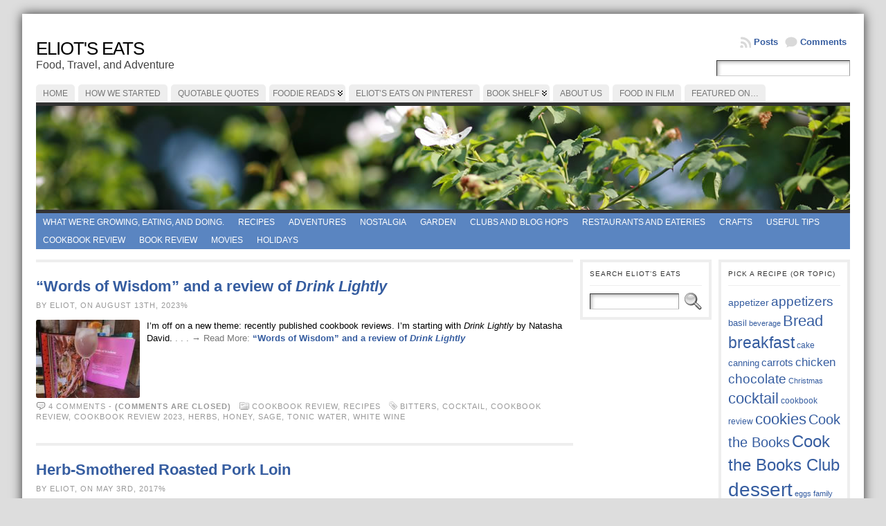

--- FILE ---
content_type: text/html; charset=UTF-8
request_url: http://eliotseats.com/tag/sage/
body_size: 18989
content:
<!DOCTYPE html PUBLIC "-//W3C//DTD XHTML 1.0 Transitional//EN" "http://www.w3.org/TR/xhtml1/DTD/xhtml1-transitional.dtd">
<html xmlns="http://www.w3.org/1999/xhtml" lang="en-US">
<head>
<meta http-equiv="Content-Type" content="text/html; charset=UTF-8" />
	<title>sage &laquo; Eliot&#039;s Eats</title>
	<link rel="shortcut icon" href="http://eliotseats.com/wp-content/ata-images/new-favicon.ico" />
<link rel="profile" href="http://gmpg.org/xfn/11" />
<link rel="pingback" href="http://eliotseats.com/xmlrpc.php" />
<meta name='robots' content='max-image-preview:large' />
<link rel="alternate" type="application/rss+xml" title="Eliot&#039;s Eats &raquo; Feed" href="https://eliotseats.com/feed/" />
<link rel="alternate" type="application/rss+xml" title="Eliot&#039;s Eats &raquo; Comments Feed" href="https://eliotseats.com/comments/feed/" />
<link rel="alternate" type="application/rss+xml" title="Eliot&#039;s Eats &raquo; sage Tag Feed" href="https://eliotseats.com/tag/sage/feed/" />
<script type="text/javascript">
window._wpemojiSettings = {"baseUrl":"https:\/\/s.w.org\/images\/core\/emoji\/14.0.0\/72x72\/","ext":".png","svgUrl":"https:\/\/s.w.org\/images\/core\/emoji\/14.0.0\/svg\/","svgExt":".svg","source":{"concatemoji":"http:\/\/eliotseats.com\/wp-includes\/js\/wp-emoji-release.min.js?ver=6.2.8"}};
/*! This file is auto-generated */
!function(e,a,t){var n,r,o,i=a.createElement("canvas"),p=i.getContext&&i.getContext("2d");function s(e,t){p.clearRect(0,0,i.width,i.height),p.fillText(e,0,0);e=i.toDataURL();return p.clearRect(0,0,i.width,i.height),p.fillText(t,0,0),e===i.toDataURL()}function c(e){var t=a.createElement("script");t.src=e,t.defer=t.type="text/javascript",a.getElementsByTagName("head")[0].appendChild(t)}for(o=Array("flag","emoji"),t.supports={everything:!0,everythingExceptFlag:!0},r=0;r<o.length;r++)t.supports[o[r]]=function(e){if(p&&p.fillText)switch(p.textBaseline="top",p.font="600 32px Arial",e){case"flag":return s("\ud83c\udff3\ufe0f\u200d\u26a7\ufe0f","\ud83c\udff3\ufe0f\u200b\u26a7\ufe0f")?!1:!s("\ud83c\uddfa\ud83c\uddf3","\ud83c\uddfa\u200b\ud83c\uddf3")&&!s("\ud83c\udff4\udb40\udc67\udb40\udc62\udb40\udc65\udb40\udc6e\udb40\udc67\udb40\udc7f","\ud83c\udff4\u200b\udb40\udc67\u200b\udb40\udc62\u200b\udb40\udc65\u200b\udb40\udc6e\u200b\udb40\udc67\u200b\udb40\udc7f");case"emoji":return!s("\ud83e\udef1\ud83c\udffb\u200d\ud83e\udef2\ud83c\udfff","\ud83e\udef1\ud83c\udffb\u200b\ud83e\udef2\ud83c\udfff")}return!1}(o[r]),t.supports.everything=t.supports.everything&&t.supports[o[r]],"flag"!==o[r]&&(t.supports.everythingExceptFlag=t.supports.everythingExceptFlag&&t.supports[o[r]]);t.supports.everythingExceptFlag=t.supports.everythingExceptFlag&&!t.supports.flag,t.DOMReady=!1,t.readyCallback=function(){t.DOMReady=!0},t.supports.everything||(n=function(){t.readyCallback()},a.addEventListener?(a.addEventListener("DOMContentLoaded",n,!1),e.addEventListener("load",n,!1)):(e.attachEvent("onload",n),a.attachEvent("onreadystatechange",function(){"complete"===a.readyState&&t.readyCallback()})),(e=t.source||{}).concatemoji?c(e.concatemoji):e.wpemoji&&e.twemoji&&(c(e.twemoji),c(e.wpemoji)))}(window,document,window._wpemojiSettings);
</script>
<style type="text/css">
img.wp-smiley,
img.emoji {
	display: inline !important;
	border: none !important;
	box-shadow: none !important;
	height: 1em !important;
	width: 1em !important;
	margin: 0 0.07em !important;
	vertical-align: -0.1em !important;
	background: none !important;
	padding: 0 !important;
}
</style>
	<link rel='stylesheet' id='wp-block-library-css' href='http://eliotseats.com/wp-includes/css/dist/block-library/style.min.css?ver=6.2.8' type='text/css' media='all' />
<link rel='stylesheet' id='classic-theme-styles-css' href='http://eliotseats.com/wp-includes/css/classic-themes.min.css?ver=6.2.8' type='text/css' media='all' />
<style id='global-styles-inline-css' type='text/css'>
body{--wp--preset--color--black: #000000;--wp--preset--color--cyan-bluish-gray: #abb8c3;--wp--preset--color--white: #ffffff;--wp--preset--color--pale-pink: #f78da7;--wp--preset--color--vivid-red: #cf2e2e;--wp--preset--color--luminous-vivid-orange: #ff6900;--wp--preset--color--luminous-vivid-amber: #fcb900;--wp--preset--color--light-green-cyan: #7bdcb5;--wp--preset--color--vivid-green-cyan: #00d084;--wp--preset--color--pale-cyan-blue: #8ed1fc;--wp--preset--color--vivid-cyan-blue: #0693e3;--wp--preset--color--vivid-purple: #9b51e0;--wp--preset--gradient--vivid-cyan-blue-to-vivid-purple: linear-gradient(135deg,rgba(6,147,227,1) 0%,rgb(155,81,224) 100%);--wp--preset--gradient--light-green-cyan-to-vivid-green-cyan: linear-gradient(135deg,rgb(122,220,180) 0%,rgb(0,208,130) 100%);--wp--preset--gradient--luminous-vivid-amber-to-luminous-vivid-orange: linear-gradient(135deg,rgba(252,185,0,1) 0%,rgba(255,105,0,1) 100%);--wp--preset--gradient--luminous-vivid-orange-to-vivid-red: linear-gradient(135deg,rgba(255,105,0,1) 0%,rgb(207,46,46) 100%);--wp--preset--gradient--very-light-gray-to-cyan-bluish-gray: linear-gradient(135deg,rgb(238,238,238) 0%,rgb(169,184,195) 100%);--wp--preset--gradient--cool-to-warm-spectrum: linear-gradient(135deg,rgb(74,234,220) 0%,rgb(151,120,209) 20%,rgb(207,42,186) 40%,rgb(238,44,130) 60%,rgb(251,105,98) 80%,rgb(254,248,76) 100%);--wp--preset--gradient--blush-light-purple: linear-gradient(135deg,rgb(255,206,236) 0%,rgb(152,150,240) 100%);--wp--preset--gradient--blush-bordeaux: linear-gradient(135deg,rgb(254,205,165) 0%,rgb(254,45,45) 50%,rgb(107,0,62) 100%);--wp--preset--gradient--luminous-dusk: linear-gradient(135deg,rgb(255,203,112) 0%,rgb(199,81,192) 50%,rgb(65,88,208) 100%);--wp--preset--gradient--pale-ocean: linear-gradient(135deg,rgb(255,245,203) 0%,rgb(182,227,212) 50%,rgb(51,167,181) 100%);--wp--preset--gradient--electric-grass: linear-gradient(135deg,rgb(202,248,128) 0%,rgb(113,206,126) 100%);--wp--preset--gradient--midnight: linear-gradient(135deg,rgb(2,3,129) 0%,rgb(40,116,252) 100%);--wp--preset--duotone--dark-grayscale: url('#wp-duotone-dark-grayscale');--wp--preset--duotone--grayscale: url('#wp-duotone-grayscale');--wp--preset--duotone--purple-yellow: url('#wp-duotone-purple-yellow');--wp--preset--duotone--blue-red: url('#wp-duotone-blue-red');--wp--preset--duotone--midnight: url('#wp-duotone-midnight');--wp--preset--duotone--magenta-yellow: url('#wp-duotone-magenta-yellow');--wp--preset--duotone--purple-green: url('#wp-duotone-purple-green');--wp--preset--duotone--blue-orange: url('#wp-duotone-blue-orange');--wp--preset--font-size--small: 13px;--wp--preset--font-size--medium: 20px;--wp--preset--font-size--large: 36px;--wp--preset--font-size--x-large: 42px;--wp--preset--spacing--20: 0.44rem;--wp--preset--spacing--30: 0.67rem;--wp--preset--spacing--40: 1rem;--wp--preset--spacing--50: 1.5rem;--wp--preset--spacing--60: 2.25rem;--wp--preset--spacing--70: 3.38rem;--wp--preset--spacing--80: 5.06rem;--wp--preset--shadow--natural: 6px 6px 9px rgba(0, 0, 0, 0.2);--wp--preset--shadow--deep: 12px 12px 50px rgba(0, 0, 0, 0.4);--wp--preset--shadow--sharp: 6px 6px 0px rgba(0, 0, 0, 0.2);--wp--preset--shadow--outlined: 6px 6px 0px -3px rgba(255, 255, 255, 1), 6px 6px rgba(0, 0, 0, 1);--wp--preset--shadow--crisp: 6px 6px 0px rgba(0, 0, 0, 1);}:where(.is-layout-flex){gap: 0.5em;}body .is-layout-flow > .alignleft{float: left;margin-inline-start: 0;margin-inline-end: 2em;}body .is-layout-flow > .alignright{float: right;margin-inline-start: 2em;margin-inline-end: 0;}body .is-layout-flow > .aligncenter{margin-left: auto !important;margin-right: auto !important;}body .is-layout-constrained > .alignleft{float: left;margin-inline-start: 0;margin-inline-end: 2em;}body .is-layout-constrained > .alignright{float: right;margin-inline-start: 2em;margin-inline-end: 0;}body .is-layout-constrained > .aligncenter{margin-left: auto !important;margin-right: auto !important;}body .is-layout-constrained > :where(:not(.alignleft):not(.alignright):not(.alignfull)){max-width: var(--wp--style--global--content-size);margin-left: auto !important;margin-right: auto !important;}body .is-layout-constrained > .alignwide{max-width: var(--wp--style--global--wide-size);}body .is-layout-flex{display: flex;}body .is-layout-flex{flex-wrap: wrap;align-items: center;}body .is-layout-flex > *{margin: 0;}:where(.wp-block-columns.is-layout-flex){gap: 2em;}.has-black-color{color: var(--wp--preset--color--black) !important;}.has-cyan-bluish-gray-color{color: var(--wp--preset--color--cyan-bluish-gray) !important;}.has-white-color{color: var(--wp--preset--color--white) !important;}.has-pale-pink-color{color: var(--wp--preset--color--pale-pink) !important;}.has-vivid-red-color{color: var(--wp--preset--color--vivid-red) !important;}.has-luminous-vivid-orange-color{color: var(--wp--preset--color--luminous-vivid-orange) !important;}.has-luminous-vivid-amber-color{color: var(--wp--preset--color--luminous-vivid-amber) !important;}.has-light-green-cyan-color{color: var(--wp--preset--color--light-green-cyan) !important;}.has-vivid-green-cyan-color{color: var(--wp--preset--color--vivid-green-cyan) !important;}.has-pale-cyan-blue-color{color: var(--wp--preset--color--pale-cyan-blue) !important;}.has-vivid-cyan-blue-color{color: var(--wp--preset--color--vivid-cyan-blue) !important;}.has-vivid-purple-color{color: var(--wp--preset--color--vivid-purple) !important;}.has-black-background-color{background-color: var(--wp--preset--color--black) !important;}.has-cyan-bluish-gray-background-color{background-color: var(--wp--preset--color--cyan-bluish-gray) !important;}.has-white-background-color{background-color: var(--wp--preset--color--white) !important;}.has-pale-pink-background-color{background-color: var(--wp--preset--color--pale-pink) !important;}.has-vivid-red-background-color{background-color: var(--wp--preset--color--vivid-red) !important;}.has-luminous-vivid-orange-background-color{background-color: var(--wp--preset--color--luminous-vivid-orange) !important;}.has-luminous-vivid-amber-background-color{background-color: var(--wp--preset--color--luminous-vivid-amber) !important;}.has-light-green-cyan-background-color{background-color: var(--wp--preset--color--light-green-cyan) !important;}.has-vivid-green-cyan-background-color{background-color: var(--wp--preset--color--vivid-green-cyan) !important;}.has-pale-cyan-blue-background-color{background-color: var(--wp--preset--color--pale-cyan-blue) !important;}.has-vivid-cyan-blue-background-color{background-color: var(--wp--preset--color--vivid-cyan-blue) !important;}.has-vivid-purple-background-color{background-color: var(--wp--preset--color--vivid-purple) !important;}.has-black-border-color{border-color: var(--wp--preset--color--black) !important;}.has-cyan-bluish-gray-border-color{border-color: var(--wp--preset--color--cyan-bluish-gray) !important;}.has-white-border-color{border-color: var(--wp--preset--color--white) !important;}.has-pale-pink-border-color{border-color: var(--wp--preset--color--pale-pink) !important;}.has-vivid-red-border-color{border-color: var(--wp--preset--color--vivid-red) !important;}.has-luminous-vivid-orange-border-color{border-color: var(--wp--preset--color--luminous-vivid-orange) !important;}.has-luminous-vivid-amber-border-color{border-color: var(--wp--preset--color--luminous-vivid-amber) !important;}.has-light-green-cyan-border-color{border-color: var(--wp--preset--color--light-green-cyan) !important;}.has-vivid-green-cyan-border-color{border-color: var(--wp--preset--color--vivid-green-cyan) !important;}.has-pale-cyan-blue-border-color{border-color: var(--wp--preset--color--pale-cyan-blue) !important;}.has-vivid-cyan-blue-border-color{border-color: var(--wp--preset--color--vivid-cyan-blue) !important;}.has-vivid-purple-border-color{border-color: var(--wp--preset--color--vivid-purple) !important;}.has-vivid-cyan-blue-to-vivid-purple-gradient-background{background: var(--wp--preset--gradient--vivid-cyan-blue-to-vivid-purple) !important;}.has-light-green-cyan-to-vivid-green-cyan-gradient-background{background: var(--wp--preset--gradient--light-green-cyan-to-vivid-green-cyan) !important;}.has-luminous-vivid-amber-to-luminous-vivid-orange-gradient-background{background: var(--wp--preset--gradient--luminous-vivid-amber-to-luminous-vivid-orange) !important;}.has-luminous-vivid-orange-to-vivid-red-gradient-background{background: var(--wp--preset--gradient--luminous-vivid-orange-to-vivid-red) !important;}.has-very-light-gray-to-cyan-bluish-gray-gradient-background{background: var(--wp--preset--gradient--very-light-gray-to-cyan-bluish-gray) !important;}.has-cool-to-warm-spectrum-gradient-background{background: var(--wp--preset--gradient--cool-to-warm-spectrum) !important;}.has-blush-light-purple-gradient-background{background: var(--wp--preset--gradient--blush-light-purple) !important;}.has-blush-bordeaux-gradient-background{background: var(--wp--preset--gradient--blush-bordeaux) !important;}.has-luminous-dusk-gradient-background{background: var(--wp--preset--gradient--luminous-dusk) !important;}.has-pale-ocean-gradient-background{background: var(--wp--preset--gradient--pale-ocean) !important;}.has-electric-grass-gradient-background{background: var(--wp--preset--gradient--electric-grass) !important;}.has-midnight-gradient-background{background: var(--wp--preset--gradient--midnight) !important;}.has-small-font-size{font-size: var(--wp--preset--font-size--small) !important;}.has-medium-font-size{font-size: var(--wp--preset--font-size--medium) !important;}.has-large-font-size{font-size: var(--wp--preset--font-size--large) !important;}.has-x-large-font-size{font-size: var(--wp--preset--font-size--x-large) !important;}
.wp-block-navigation a:where(:not(.wp-element-button)){color: inherit;}
:where(.wp-block-columns.is-layout-flex){gap: 2em;}
.wp-block-pullquote{font-size: 1.5em;line-height: 1.6;}
</style>
<script type='text/javascript' src='http://eliotseats.com/wp-includes/js/jquery/jquery.min.js?ver=3.6.4' id='jquery-core-js'></script>
<script type='text/javascript' src='http://eliotseats.com/wp-includes/js/jquery/jquery-migrate.min.js?ver=3.4.0' id='jquery-migrate-js'></script>
<script type='text/javascript' src='http://eliotseats.com/wp-content/themes/atahualpa/js/DD_roundies.js?ver=0.0.2a' id='ddroundies-js'></script>
<link rel="https://api.w.org/" href="https://eliotseats.com/wp-json/" /><link rel="alternate" type="application/json" href="https://eliotseats.com/wp-json/wp/v2/tags/135" /><link rel="EditURI" type="application/rsd+xml" title="RSD" href="https://eliotseats.com/xmlrpc.php?rsd" />
<link rel="wlwmanifest" type="application/wlwmanifest+xml" href="http://eliotseats.com/wp-includes/wlwmanifest.xml" />
<style type="text/css">body{text-align:center;margin:0;padding:0;font-family:verdana,arial,sans-serif;font-size:13px;line-height:1.4;color:#000000;background:#ddd;padding-top:20px;padding-bottom:20px}a:link,a:visited,a:active{color:#365DA0;font-weight:bold;text-decoration:none;}a:hover{color:#365DA0;font-weight:bold;text-decoration:underline}ul,ol,dl,p,h1,h2,h3,h4,h5,h6{margin-top:10px;margin-bottom:10px;padding-top:0;padding-bottom:0;}ul ul,ul ol,ol ul,ol ol{margin-top:0;margin-bottom:0}code,pre{font-family:"Courier New",Courier,monospace;font-size:1em}pre{overflow:auto;word-wrap:normal;padding-bottom:1.5em;overflow-y:hidden;width:99%}abbr[title],acronym[title]{border-bottom:1px dotted}hr{display:block;height:2px;border:none;margin:0.5em auto;color:#cccccc;background-color:#cccccc}table{font-size:1em;}div.post,ul.commentlist li,ol.commentlist li{word-wrap:break-word;}pre,.wp_syntax{word-wrap:normal;}div#wrapper{text-align:center;margin-left:auto;margin-right:auto;display:block;width:95%}* html div#wrapper{<!--width:expression"95%");-->}div#container{padding:20px;background:#fff;box-shadow:0 0 15px #333;-moz-box-shadow:0 0 15px #333;padding-left:20px;padding-right:20px;width:auto;margin-left:auto;margin-right:auto;text-align:left;display:block}table#layout{font-size:100%;width:100%;table-layout:fixed}.colone{width:200px}.colone-inner{width:200px}.coltwo{width:100% }.colthree-inner{width:200px}.colthree{width:200px}td#header{width:auto;padding:0}table#logoarea,table#logoarea tr,table#logoarea td{margin:0;padding:0;background:none;border:0}table#logoarea{width:100%;border-spacing:0px}img.logo{display:block;margin:0 10px 0 0}td.logoarea-logo{width:1%}h1.blogtitle,h2.blogtitle{ display:block;margin:0;padding:0;letter-spacing:-1px;line-height:1.0em;font-size:200%;text-transform:uppercase;font-smooth:always}h1.blogtitle a:link,h1.blogtitle a:visited,h1.blogtitle a:active,h2.blogtitle a:link,h2.blogtitle a:visited,h2.blogtitle a:active{ text-decoration:none;color:#000000;font-weight:normal;font-smooth:always}h1.blogtitle a:hover,h2.blogtitle a:hover{ text-decoration:none;color:#AC161B;font-weight:normal}p.tagline{margin:0;padding:0;font-size:1.2em;font-weight:normal;color:#444}td.feed-icons{white-space:nowrap;}div.rss-box{height:1%;display:block;padding:10px 0 10px 10px;margin:0;width:280px}a.comments-icon{height:22px;line-height:22px;margin:0 5px 0 5px;padding-left:22px;display:block;text-decoration:none;float:right;white-space:nowrap}a.comments-icon:link,a.comments-icon:active,a.comments-icon:visited{background:transparent url(http://eliotseats.com/wp-content/themes/atahualpa/images/comment-gray.png) no-repeat scroll center left}a.comments-icon:hover{background:transparent url(http://eliotseats.com/wp-content/themes/atahualpa/images/comment.png) no-repeat scroll center left}a.posts-icon{height:22px;line-height:22px;margin:0 5px 0 0;padding-left:20px;display:block;text-decoration:none;float:right;white-space:nowrap}a.posts-icon:link,a.posts-icon:active,a.posts-icon:visited{background:transparent url(http://eliotseats.com/wp-content/themes/atahualpa/images/rss-gray.png) no-repeat scroll center left}a.posts-icon:hover{background:transparent url(http://eliotseats.com/wp-content/themes/atahualpa/images/rss.png) no-repeat scroll center left}a.email-icon{height:22px;line-height:22px;margin:0 5px 0 5px;padding-left:24px;display:block;text-decoration:none;float:right;white-space:nowrap}a.email-icon:link,a.email-icon:active,a.email-icon:visited{background:transparent url(http://eliotseats.com/wp-content/themes/atahualpa/images/email-gray.png) no-repeat scroll center left}a.email-icon:hover{background:transparent url(http://eliotseats.com/wp-content/themes/atahualpa/images/email.png) no-repeat scroll center left}td.search-box{height:1%}div.searchbox{height:35px;border-bottom:0;width:200px;margin:0;padding:0}div.searchbox-form{margin:5px 10px 5px 10px}div.horbar1,div.horbar2{font-size:1px;clear:both;display:block;position:relative;padding:0;margin:0}div.horbar1{height:5px;background:#ffffff;border-top:dashed 1px #cccccc}div.horbar2{height:5px;background:#ffffff;border-bottom:dashed 1px #cccccc}div.header-image-container{position:relative;margin:0;padding:0;height:150px;}a.divclick:link,a.divclick:visited,a.divclick:active,a.divclick:hover{width:100%;height:100%;display:block;text-decoration:none}td#left{vertical-align:top;padding-right:10px}td#left-inner{vertical-align:top;padding-right:10px}td#right{vertical-align:top;padding-left:10px}td#right-inner{vertical-align:top;padding-left:10px}td#middle{vertical-align:top;width:100%;padding:10px 15px}td#footer{width:auto;background-color:#f7f7f7;border-top:solid 4px #eee;padding:10px;text-align:center;color:#888;font-size:11px}td#footer a:link,td#footer a:visited,td#footer a:active{text-decoration:none;color:#777777;font-weight:normal}td#footer a:hover{text-decoration:none;color:#777777;font-weight:normal}div.widget{display:block;width:auto;font-size:12px;margin:0 0 10px 0;padding:10px;border:solid 4px #eee}div.widget-title{display:block;width:auto}div.widget-title h3,td#left h3.tw-widgettitle,td#right h3.tw-widgettitle,td#left ul.tw-nav-list,td#right ul.tw-nav-list{padding:0;margin:0;font-size:0.8em;font-weight:normal;text-transform:uppercase;letter-spacing:1px;color:#333;border-bottom:solid 1px #eee;padding-bottom:10px;margin-bottom:10px}div.widget ul,div.textwidget{display:block;width:auto}div.widget select{width:98%;margin-top:5px;}div.widget ul{list-style-type:none;margin:0;padding:0;width:auto}div.widget ul li{display:block;margin:2px 0 2px 0px;padding:0 0 0 0px;border-left:solid 0px #CCCCCC}div.widget ul li:hover,div.widget ul li.sfhover{display:block;width:auto;border-left:solid 0px #000000;}div.widget ul li ul li{margin:2px 0 2px 5px;padding:0 0 0 0px;border-left:solid 0px #CCCCCC;}div.widget ul li ul li:hover,div.widget ul li ul li.sfhover{border-left:solid 0px #000000;}div.widget ul li ul li ul li{margin:2px 0 2px 5px;padding:0 0 0 0px;border-left:solid 0px #CCCCCC;}div.widget ul li ul li ul li:hover,div.widget ul li ul li ul li.sfhover{border-left:solid 0px #000000;}div.widget a:link,div.widget a:visited,div.widget a:active,div.widget td a:link,div.widget td a:visited,div.widget td a:active,div.widget ul li a:link,div.widget ul li a:visited,div.widget ul li a:active{text-decoration:none;font-weight:normal;color:#365DA0;font-weight:;}div.widget ul li ul li a:link,div.widget ul li ul li a:visited,div.widget ul li ul li a:active{color:#365DA0;font-weight:;}div.widget ul li ul li ul li a:link,div.widget ul li ul li ul li a:visited,div.widget ul li ul li ul li a:active{color:#365DA0;font-weight:;}div.widget a:hover,div.widget ul li a:hover{color:#365DA0;}div.widget ul li ul li a:hover{color:#365DA0;}div.widget ul li ul li ul li a:hover{color:#365DA0;}div.widget ul li a:link,div.widget ul li a:visited,div.widget ul li a:active,div.widget ul li a:hover{display:inline}* html div.widget ul li a:link,* html div.widget ul li a:visited,* html div.widget ul li a:active,* html div.widget ul li a:hover{height:1%; } div.widget_nav_menu ul li,div.widget_pages ul li,div.widget_categories ul li{border-left:0 !important;padding:0 !important}div.widget_nav_menu ul li a:link,div.widget_nav_menu ul li a:visited,div.widget_nav_menu ul li a:active,div.widget_pages ul li a:link,div.widget_pages ul li a:visited,div.widget_pages ul li a:active,div.widget_categories ul li a:link,div.widget_categories ul li a:visited,div.widget_categories ul li a:active{padding:0 0 0 0px;border-left:solid 0px #CCCCCC}div.widget_nav_menu ul li a:hover,div.widget_pages ul li a:hover,div.widget_categories ul li a:hover{border-left:solid 0px #000000;}div.widget_nav_menu ul li ul li a:link,div.widget_nav_menu ul li ul li a:visited,div.widget_nav_menu ul li ul li a:active,div.widget_pages ul li ul li a:link,div.widget_pages ul li ul li a:visited,div.widget_pages ul li ul li a:active,div.widget_categories ul li ul li a:link,div.widget_categories ul li ul li a:visited,div.widget_categories ul li ul li a:active{padding:0 0 0 0px;border-left:solid 0px #CCCCCC}div.widget_nav_menu ul li ul li a:hover,div.widget_pages ul li ul li a:hover,div.widget_categories ul li ul li a:hover{border-left:solid 0px #000000;}div.widget_nav_menu ul li ul li ul li a:link,div.widget_nav_menu ul li ul li ul li a:visited,div.widget_nav_menu ul li ul li ul li a:active,div.widget_pages ul li ul li ul li a:link,div.widget_pages ul li ul li ul li a:visited,div.widget_pages ul li ul li ul li a:active,div.widget_categories ul li ul li ul li a:link,div.widget_categories ul li ul li ul li a:visited,div.widget_categories ul li ul li ul li a:active{padding:0 0 0 0px;border-left:solid 0px #CCCCCC}div.widget_nav_menu ul li ul li ul li a:hover,div.widget_pages ul li ul li ul li a:hover,div.widget_categories ul li ul li ul li a:hover{border-left:solid 0px #000000;}div.widget_nav_menu ul li a:link,div.widget_nav_menu ul li a:active,div.widget_nav_menu ul li a:visited,div.widget_nav_menu ul li a:hover,div.widget_pages ul li a:link,div.widget_pages ul li a:active,div.widget_pages ul li a:visited,div.widget_pages ul li a:hover{display:block !important}div.widget_categories ul li a:link,div.widget_categories ul li a:active,div.widget_categories ul li a:visited,div.widget_categories ul li a:hover{display:inline !important}table.subscribe{width:100%}table.subscribe td.email-text{padding:0 0 5px 0;vertical-align:top}table.subscribe td.email-field{padding:0;width:100%}table.subscribe td.email-button{padding:0 0 0 5px}table.subscribe td.post-text{padding:7px 0 0 0;vertical-align:top}table.subscribe td.comment-text{padding:7px 0 0 0;vertical-align:top}div.post,div.page{display:block;margin:0 0 30px 0;border-top:solid 4px #eee;padding-top:20px}div.sticky{background:#eee url('<?php bloginfo('template_directory');?>/images/sticky.gif') 99% 5% no-repeat;border:dashed 1px #cccccc;padding:10px}div.post-kicker{margin:0 0 5px 0}div.post-kicker a:link,div.post-kicker a:visited,div.post-kicker a:active{color:#999;text-decoration:none;text-transform:uppercase;letter-spacing:1px}div.post-kicker a:hover{color:#cc0000}div.post-headline{}div.post-headline h1,div.post-headline h2{ margin:0; padding:0;padding:0;margin:0;font-size:1.7em}div.post-headline h2 a:link,div.post-headline h2 a:visited,div.post-headline h2 a:active,div.post-headline h1 a:link,div.post-headline h1 a:visited,div.post-headline h1 a:active{}div.post-headline h2 a:hover,div.post-headline h1 a:hover{}div.post-byline{margin:5px 0 10px 0;color:#999;text-transform:uppercase;letter-spacing:1px;font-size:11px}div.post-byline a:link,div.post-byline a:visited,div.post-byline a:active{}div.post-byline a:hover{}div.post-bodycopy{}div.post-bodycopy p{margin:1em 0;padding:0;display:block}div.post-pagination{}div.post-footer{clear:both;display:block;color:#999;text-transform:uppercase;letter-spacing:1px;font-size:11px}div.post-footer a:link,div.post-footer a:visited,div.post-footer a:active{color:#999;font-weight:normal;text-decoration:none}div.post-footer a:hover{color:#333;font-weight:normal;text-decoration:underline}div.post-kicker img,div.post-byline img,div.post-footer img{border:0;padding:0;margin:0 0 -1px 0;background:none}span.post-ratings{display:inline-block;width:auto;white-space:nowrap}div.navigation-top{border-top:solid 4px #eee;padding:8px 0}div.navigation-middle{margin:10px 0 20px 0;padding:8px 0;border-top:solid 4px #eee;border-bottom:solid 4px #eee}div.navigation-bottom{margin:20px 0 0 0;padding:10px 0 0 0;border-top:solid 4px #eee}div.navigation-comments-above{margin:0 0 10px 0;padding:5px 0 5px 0}div.navigation-comments-below{margin:0 0 10px 0;padding:5px 0 5px 0}div.older{float:left;width:48%;text-align:left;margin:0;padding:0}div.newer{float:right;width:48%;text-align:right;margin:0;padding:0;}div.older-home{float:left;width:44%;text-align:left;margin:0;padding:0}div.newer-home{float:right;width:44%;text-align:right;margin:0;padding:0;}div.home{float:left;width:8%;text-align:center;margin:0;padding:0}form,.feedburner-email-form{margin:0;padding:0;}fieldset{border:1px solid #cccccc;width:auto;padding:0.35em 0.625em 0.75em;display:block;}legend{color:#000000;background:#f4f4f4;border:1px solid #cccccc;padding:2px 6px;margin-bottom:15px;}form p{margin:5px 0 0 0;padding:0;}div.xhtml-tags p{margin:0}label{margin-right:0.5em;font-family:arial;cursor:pointer;}input.text,input.textbox,input.password,input.file,input.TextField,textarea{padding:3px;color:#000000;border-top:solid 1px #333333;border-left:solid 1px #333333;border-right:solid 1px #999999;border-bottom:solid 1px #cccccc;background:url(http://eliotseats.com/wp-content/themes/atahualpa/images/inputbackgr.gif) top left no-repeat}textarea{width:96%;}input.inputblur{color:#777777;width:95%}input.inputfocus{color:#000000;width:95%}input.highlight,textarea.highlight{background:#e8eff7;border-color:#37699f}.button,.Button,input[type=submit]{padding:0 2px;height:24px;line-height:16px;background-color:#777777;color:#ffffff;border:solid 2px #555555;font-weight:bold}input.buttonhover{padding:0 2px;cursor:pointer;background-color:#6b9c6b;color:#ffffff;border:solid 2px #496d49}form#commentform input#submit{ padding:0 .25em; overflow:visible}form#commentform input#submit[class]{width:auto}form#commentform input#submit{padding:4px 10px 4px 10px;font-size:1.2em;line-height:1.5em;height:36px}table.searchform{width:100%}table.searchform td.searchfield{padding:0;width:100%}table.searchform td.searchbutton{padding:0 0 0 5px}table.searchform td.searchbutton input{padding:0 0 0 5px}blockquote{height:1%;display:block;clear:both;color:#555555;padding:1em 1em;background:#f4f4f4;border:solid 1px #e1e1e1}blockquote blockquote{height:1%;display:block;clear:both;color:#444444;padding:1em 1em;background:#e1e1e1;border:solid 1px #d3d3d3}div.post table{border-collapse:collapse;margin:10px 0}div.post table caption{width:auto;margin:0 auto;background:#eeeeee;border:#999999;padding:4px 8px;color:#666666}div.post table th{background:#888888;color:#ffffff;font-weight:bold;font-size:90%;padding:4px 8px;border:solid 1px #ffffff;text-align:left}div.post table td{padding:4px 8px;background-color:#ffffff;border-bottom:1px solid #dddddd;text-align:left}div.post table tfoot td{}div.post table tr.alt td{background:#f4f4f4}div.post table tr.over td{background:#e2e2e2}#calendar_wrap{padding:0;border:none}table#wp-calendar{width:100%;font-size:90%;border-collapse:collapse;background-color:#ffffff;margin:0 auto}table#wp-calendar caption{width:auto;background:#eeeeee;border:none;;padding:3px;margin:0 auto;font-size:1em}table#wp-calendar th{border:solid 1px #eeeeee;background-color:#999999;color:#ffffff;font-weight:bold;padding:2px;text-align:center}table#wp-calendar td{padding:0;line-height:18px;background-color:#ffffff;border:1px solid #dddddd;text-align:center}table#wp-calendar tfoot td{border:solid 1px #eeeeee;background-color:#eeeeee}table#wp-calendar td a{display:block;background-color:#eeeeee;width:100%;height:100%;padding:0}div#respond{margin:25px 0;padding:25px;background:#eee;-moz-border-radius:8px;-khtml-border-radius:8px;-webkit-border-radius:8px;border-radius:8px}p.thesetags{margin:10px 0}h3.reply,h3#reply-title{margin:0;padding:0 0 10px 0}ol.commentlist{margin:15px 0 25px 0;list-style-type:none;padding:0;display:block;border-top:dotted 1px #cccccc}ol.commentlist li{padding:15px 10px;display:block;height:1%;margin:0;background-color:#FFFFFF;border-bottom:dotted 1px #cccccc}ol.commentlist li.alt{display:block;height:1%;background-color:#EEEEEE;border-bottom:dotted 1px #cccccc}ol.commentlist li.authorcomment{display:block;height:1%;background-color:#FFECEC}ol.commentlist span.authorname{font-weight:bold;font-size:110%}ol.commentlist span.commentdate{color:#666666;font-size:90%;margin-bottom:5px;display:block}ol.commentlist span.editcomment{display:block}ol.commentlist li p{margin:2px 0 5px 0}div.comment-number{float:right;font-size:2em;line-height:2em;font-family:georgia,serif;font-weight:bold;color:#ddd;margin:-10px 0 0 0;position:relative;height:1%}div.comment-number a:link,div.comment-number a:visited,div.comment-number a:active{color:#ccc}textarea#comment{width:98%;margin:10px 0;display:block}ul.commentlist{margin:15px 0 15px 0;list-style-type:none;padding:0;display:block;border-top:dotted 1px #cccccc}ul.commentlist ul{margin:0;border:none;list-style-type:none;padding:0}ul.commentlist li{padding:0; margin:0;display:block;clear:both;height:1%;}ul.commentlist ul.children li{ margin-left:30px}ul.commentlist div.comment-container{padding:10px;margin:0}ul.children div.comment-container{background-color:transparent;border:dotted 1px #ccc;padding:10px;margin:0 10px 8px 0; border-radius:5px}ul.children div.bypostauthor{}ul.commentlist li.thread-even{background-color:#FFFFFF;border-bottom:dotted 1px #cccccc}ul.commentlist li.thread-odd{background-color:#EEEEEE;border-bottom:dotted 1px #cccccc}ul.commentlist div.bypostauthor{background-color:#FFECEC}ul.children div.bypostauthor{border:dotted 1px #FFBFBF}ul.commentlist span.authorname{font-size:110%}div.comment-meta a:link,div.comment-meta a:visited,div.comment-meta a:active,div.comment-meta a:hover{font-weight:normal}div#cancel-comment-reply{margin:-5px 0 10px 0}div.comment-number{float:right;font-size:2em;line-height:2em;font-family:georgia,serif;font-weight:bold;color:#ddd;margin:-10px 0 0 0;position:relative;height:1%}div.comment-number a:link,div.comment-number a:visited,div.comment-number a:active{color:#ccc}.page-numbers{padding:2px 6px;border:solid 1px #000000;border-radius:6px}span.current{background:#ddd}a.prev,a.next{border:none}a.page-numbers:link,a.page-numbers:visited,a.page-numbers:active{text-decoration:none;color:#365DA0;border-color:#365DA0}a.page-numbers:hover{text-decoration:none;color:#365DA0;border-color:#365DA0}div.xhtml-tags{display:none}abbr em{border:none !important;border-top:dashed 1px #aaa !important;display:inline-block !important;background:url(http://eliotseats.com/wp-content/themes/atahualpa/images/commentluv.gif) 0% 90% no-repeat;margin-top:8px;padding:5px 5px 2px 20px !important;font-style:normal}p.subscribe-to-comments{margin-bottom:10px}div#gsHeader{display:none;}div.g2_column{margin:0 !important;width:100% !important;font-size:1.2em}div#gsNavBar{border-top-width:0 !important}p.giDescription{font-size:1.2em;line-height:1 !important}p.giTitle{margin:0.3em 0 !important;font-size:1em;font-weight:normal;color:#666}div#wp-email img{border:0;padding:0}div#wp-email input,div#wp-email textarea{margin-top:5px;margin-bottom:2px}div#wp-email p{margin-bottom:10px}input#wp-email-submit{ padding:0; font-size:30px; height:50px; line-height:50px; overflow:visible;}img.WP-EmailIcon{ vertical-align:text-bottom !important}.tw-accordion .tw-widgettitle,.tw-accordion .tw-widgettitle:hover,.tw-accordion .tw-hovered,.tw-accordion .selected,.tw-accordion .selected:hover{ background:transparent !important; background-image:none !important}.tw-accordion .tw-widgettitle span{ padding-left:0 !important}.tw-accordion h3.tw-widgettitle{border-bottom:solid 1px #ccc}.tw-accordion h3.selected{border-bottom:none}td#left .without_title,td#right .without_title{ margin-top:0;margin-bottom:0}ul.tw-nav-list{border-bottom:solid 1px #999;display:block;margin-bottom:5px !important}td#left ul.tw-nav-list li,td#right ul.tw-nav-list li{padding:0 0 1px 0;margin:0 0 -1px 5px; border:solid 1px #ccc;border-bottom:none;border-radius:5px;border-bottom-right-radius:0;border-bottom-left-radius:0;background:#eee}td#left ul.tw-nav-list li.ui-tabs-selected,td#right ul.tw-nav-list li.ui-tabs-selected{ background:none;border:solid 1px #999;border-bottom:solid 1px #fff !important}ul.tw-nav-list li a:link,ul.tw-nav-list li a:visited,ul.tw-nav-list li a:active,ul.tw-nav-list li a:hover{padding:0 8px !important;background:none;border-left:none !important;outline:none}td#left ul.tw-nav-list li.ui-tabs-selected a,td#left li.ui-tabs-selected a:hover,td#right ul.tw-nav-list li.ui-tabs-selected a,td#right li.ui-tabs-selected a:hover{ color:#000000; text-decoration:none;font-weight:bold;background:none !important;outline:none}td#left .ui-tabs-panel,td#right .ui-tabs-panel{ margin:0; padding:0}img{border:0}#dbem-location-map img{ background:none !important}.post img{padding:5px;border:solid 1px #dddddd;background-color:#f3f3f3;-moz-border-radius:3px;-khtml-border-radius:3px;-webkit-border-radius:3px;border-radius:3px}.post img.size-full{max-width:96%;width:auto;margin:5px 0 5px 0}div.post img[class~=size-full]{height:auto;}.post img.alignleft{float:left;margin:10px 10px 5px 0;}.post img.alignright{float:right;margin:10px 0 5px 10px;}.post img.aligncenter{display:block;margin:10px auto}.aligncenter,div.aligncenter{ display:block; margin-left:auto; margin-right:auto}.alignleft,div.alignleft{float:left;margin:10px 10px 5px 0}.alignright,div.alignright{ float:right; margin:10px 0 5px 10px}div.archives-page img{border:0;padding:0;background:none;margin-bottom:0;vertical-align:-10%}.wp-caption{max-width:96%;width:auto 100%;height:auto;display:block;border:1px solid #dddddd;text-align:center;background-color:#f3f3f3;padding-top:4px;margin:10px 0 0 0;-moz-border-radius:3px;-khtml-border-radius:3px;-webkit-border-radius:3px;border-radius:3px}* html .wp-caption{height:100%;}.wp-caption img{ margin:0 !important; padding:0 !important; border:0 none !important}.wp-caption p.wp-caption-text{font-size:0.8em;line-height:13px;padding:2px 4px 5px;margin:0;color:#666666}img.wp-post-image{float:left;border:0;padding:0;background:none;margin:0 10px 5px 0}img.wp-smiley{ float:none;border:none !important;margin:0 1px -1px 1px;padding:0 !important;background:none !important}img.avatar{float:left;display:block;margin:0 8px 1px 0;padding:3px;border:solid 1px #ddd;background-color:#f3f3f3;-moz-border-radius:3px;-khtml-border-radius:3px;-webkit-border-radius:3px;border-radius:3px}#comment_quicktags{text-align:left;padding:10px 0 2px 0;display:block}#comment_quicktags input.ed_button{background:#f4f4f4;border:2px solid #cccccc;color:#444444;margin:2px 4px 2px 0;width:auto;padding:0 4px;height:24px;line-height:16px}#comment_quicktags input.ed_button_hover{background:#dddddd;border:2px solid #666666;color:#000000;margin:2px 4px 2px 0;width:auto;padding:0 4px;height:24px;line-height:16px;cursor:pointer}#comment_quicktags #ed_strong{font-weight:bold}#comment_quicktags #ed_em{font-style:italic}@media print{body{background:white;color:black;margin:0;font-size:10pt !important;font-family:arial,sans-serif;}div.post-footer{line-height:normal !important;color:#555 !important;font-size:9pt !important}a:link,a:visited,a:active,a:hover{text-decoration:underline !important;color:#000}h2{color:#000;font-size:14pt !important;font-weight:normal !important}h3{color:#000;font-size:12pt !important;}#header,#footer,.colone,.colone-inner,.colthree-inner,.colthree,.navigation,.navigation-top,.navigation-middle,.navigation-bottom,.wp-pagenavi-navigation,#comment,#respond,.remove-for-print{display:none}td#left,td#right,td#left-inner,td#right-inner{width:0;display:none}td#middle{width:100% !important;display:block}*:lang(en) td#left{ display:none}*:lang(en) td#right{ display:none}*:lang(en) td#left-inner{ display:none}*:lang(en) td#right-inner{ display:none}td#left:empty{ display:none}td#right:empty{ display:none}td#left-inner:empty{ display:none}td#right-inner:empty{ display:none}}ul.rMenu,ul.rMenu ul,ul.rMenu li,ul.rMenu a{display:block;margin:0;padding:0}ul.rMenu,ul.rMenu li,ul.rMenu ul{list-style:none}ul.rMenu ul{display:none}ul.rMenu li{position:relative;z-index:1}ul.rMenu li:hover{z-index:999}ul.rMenu li:hover > ul{display:block;position:absolute}ul.rMenu li:hover{background-position:0 0} ul.rMenu-hor li{float:left;width:auto}ul.rMenu-hRight li{float:right}ul.sub-menu li,ul.rMenu-ver li{float:none}div#menu1 ul.sub-menu,div#menu1 ul.sub-menu ul,div#menu1 ul.rMenu-ver,div#menu1 ul.rMenu-ver ul{width:11em}div#menu2 ul.sub-menu,div#menu2 ul.sub-menu ul,div#menu2 ul.rMenu-ver,div#menu2 ul.rMenu-ver ul{width:11em}ul.rMenu-wide{width:100%}ul.rMenu-vRight{float:right}ul.rMenu-lFloat{float:left}ul.rMenu-noFloat{float:none}div.rMenu-center ul.rMenu{float:left;position:relative;left:50%}div.rMenu-center ul.rMenu li{position:relative;left:-50%}div.rMenu-center ul.rMenu li li{left:auto}ul.rMenu-hor ul{top:auto;right:auto;left:auto;margin-top:-1px}ul.rMenu-hor ul ul{margin-top:0;margin-left:0px}ul.sub-menu ul,ul.rMenu-ver ul{left:100%;right:auto;top:auto;top:0}ul.rMenu-vRight ul,ul.rMenu-hRight ul.sub-menu ul,ul.rMenu-hRight ul.rMenu-ver ul{left:-100%;right:auto;top:auto}ul.rMenu-hRight ul{left:auto;right:0;top:auto;margin-top:-1px}div#menu1 ul.rMenu{background:#EEEEEE;border:0}div#menu2 ul.rMenu{background:#5A85C1;border:0}div#menu1 ul.rMenu li a{border:0}div#menu2 ul.rMenu li a{border:0}ul.rMenu-hor li{margin-bottom:-1px;margin-top:-1px;margin-left:-1px}ul#rmenu li{}ul#rmenu li ul li{}ul.rMenu-hor{padding-left:1px }ul.sub-menu li,ul.rMenu-ver li{margin-left:0;margin-top:-1px; }div#menu1 ul.sub-menu,div#menu1 ul.rMenu-ver{border-top:0}div#menu2 ul.sub-menu,div#menu2 ul.rMenu-ver{border-top:0}div#menu1 ul.rMenu li a{padding:4px 5px}div#menu2 ul.rMenu li a{padding:4px 5px}div#menu1 ul.rMenu li a:link,div#menu1 ul.rMenu li a:hover,div#menu1 ul.rMenu li a:visited,div#menu1 ul.rMenu li a:active{text-decoration:none;margin:0;color:#777777;text-transform:uppercase;font:12px Verdana,sans-serif;}div#menu2 ul.rMenu li a:link,div#menu2 ul.rMenu li a:hover,div#menu2 ul.rMenu li a:visited,div#menu2 ul.rMenu li a:active{text-decoration:none;margin:0;color:#FFFFFF;text-transform:uppercase;font:12px Verdana,sans-serif;}div#menu1 ul.rMenu li{background-color:#EEEEEE}div#menu2 ul.rMenu li{background-color:#5A85C1}div#menu1 ul.rMenu li:hover,div#menu1 ul.rMenu li.sfhover{background:#CCCCCC}div#menu2 ul.rMenu li:hover,div#menu2 ul.rMenu li.sfhover{background:#000000}div#menu1 ul.rMenu li.current-menu-item > a:link,div#menu1 ul.rMenu li.current-menu-item > a:active,div#menu1 ul.rMenu li.current-menu-item > a:hover,div#menu1 ul.rMenu li.current-menu-item > a:visited,div#menu1 ul.rMenu li.current_page_item > a:link,div#menu1 ul.rMenu li.current_page_item > a:active,div#menu1 ul.rMenu li.current_page_item > a:hover,div#menu1 ul.rMenu li.current_page_item > a:visited{background-color:#DDDDDD;color:#000000}div#menu1 ul.rMenu li.current-menu-item a:link,div#menu1 ul.rMenu li.current-menu-item a:active,div#menu1 ul.rMenu li.current-menu-item a:hover,div#menu1 ul.rMenu li.current-menu-item a:visited,div#menu1 ul.rMenu li.current_page_item a:link,div#menu1 ul.rMenu li.current_page_item a:active,div#menu1 ul.rMenu li.current_page_item a:hover,div#menu1 ul.rMenu li.current_page_item a:visited,div#menu1 ul.rMenu li a:hover{background-color:#DDDDDD;color:#000000}div#menu2 ul.rMenu li.current-menu-item > a:link,div#menu2 ul.rMenu li.current-menu-item > a:active,div#menu2 ul.rMenu li.current-menu-item > a:hover,div#menu2 ul.rMenu li.current-menu-item > a:visited,div#menu2 ul.rMenu li.current-cat > a:link,div#menu2 ul.rMenu li.current-cat > a:active,div#menu2 ul.rMenu li.current-cat > a:hover,div#menu2 ul.rMenu li.current-cat > a:visited{background-color:#2968C1;color:#FFFFFF}div#menu2 ul.rMenu li.current-menu-item a:link,div#menu2 ul.rMenu li.current-menu-item a:active,div#menu2 ul.rMenu li.current-menu-item a:hover,div#menu2 ul.rMenu li.current-menu-item a:visited,div#menu2 ul.rMenu li.current-cat a:link,div#menu2 ul.rMenu li.current-cat a:active,div#menu2 ul.rMenu li.current-cat a:hover,div#menu2 ul.rMenu li.current-cat a:visited,div#menu2 ul.rMenu li a:hover{background-color:#2968C1;color:#FFFFFF}div#menu1 ul.rMenu li.rMenu-expand a,div#menu1 ul.rMenu li.rMenu-expand li.rMenu-expand a,div#menu1 ul.rMenu li.rMenu-expand li.rMenu-expand li.rMenu-expand a,div#menu1 ul.rMenu li.rMenu-expand li.rMenu-expand li.rMenu-expand li.rMenu-expand a,div#menu1 ul.rMenu li.rMenu-expand li.rMenu-expand li.rMenu-expand li.rMenu-expand li.rMenu-expand a,div#menu1 ul.rMenu li.rMenu-expand li.rMenu-expand li.rMenu-expand li.rMenu-expand li.rMenu-expand li.rMenu-expand a,div#menu1 ul.rMenu li.rMenu-expand li.rMenu-expand li.rMenu-expand li.rMenu-expand li.rMenu-expand li.rMenu-expand li.rMenu-expand a,div#menu1 ul.rMenu li.rMenu-expand li.rMenu-expand li.rMenu-expand li.rMenu-expand li.rMenu-expand li.rMenu-expand li.rMenu-expand li.rMenu-expand a,div#menu1 ul.rMenu li.rMenu-expand li.rMenu-expand li.rMenu-expand li.rMenu-expand li.rMenu-expand li.rMenu-expand li.rMenu-expand li.rMenu-expand li.rMenu-expand a,div#menu1 ul.rMenu li.rMenu-expand li.rMenu-expand li.rMenu-expand li.rMenu-expand li.rMenu-expand li.rMenu-expand li.rMenu-expand li.rMenu-expand li.rMenu-expand li.rMenu-expand a{padding-right:15px;padding-left:5px;background-repeat:no-repeat;background-position:100% 50%;background-image:url(http://eliotseats.com/wp-content/themes/atahualpa/images/expand-right.gif)}div#menu2 ul.rMenu li.rMenu-expand a,div#menu2 ul.rMenu li.rMenu-expand li.rMenu-expand a,div#menu2 ul.rMenu li.rMenu-expand li.rMenu-expand li.rMenu-expand a,div#menu2 ul.rMenu li.rMenu-expand li.rMenu-expand li.rMenu-expand li.rMenu-expand a,div#menu2 ul.rMenu li.rMenu-expand li.rMenu-expand li.rMenu-expand li.rMenu-expand li.rMenu-expand a,div#menu2 ul.rMenu li.rMenu-expand li.rMenu-expand li.rMenu-expand li.rMenu-expand li.rMenu-expand li.rMenu-expand a,div#menu2 ul.rMenu li.rMenu-expand li.rMenu-expand li.rMenu-expand li.rMenu-expand li.rMenu-expand li.rMenu-expand li.rMenu-expand a,div#menu2 ul.rMenu li.rMenu-expand li.rMenu-expand li.rMenu-expand li.rMenu-expand li.rMenu-expand li.rMenu-expand li.rMenu-expand li.rMenu-expand a,div#menu2 ul.rMenu li.rMenu-expand li.rMenu-expand li.rMenu-expand li.rMenu-expand li.rMenu-expand li.rMenu-expand li.rMenu-expand li.rMenu-expand li.rMenu-expand a,div#menu2 ul.rMenu li.rMenu-expand li.rMenu-expand li.rMenu-expand li.rMenu-expand li.rMenu-expand li.rMenu-expand li.rMenu-expand li.rMenu-expand li.rMenu-expand li.rMenu-expand a{padding-right:15px;padding-left:5px;background-repeat:no-repeat;background-position:100% 50%;background-image:url(http://eliotseats.com/wp-content/themes/atahualpa/images/expand-right-white.gif)}ul.rMenu-vRight li.rMenu-expand a,ul.rMenu-vRight li.rMenu-expand li.rMenu-expand a,ul.rMenu-vRight li.rMenu-expand li.rMenu-expand li.rMenu-expand a,ul.rMenu-vRight li.rMenu-expand li.rMenu-expand li.rMenu-expand li.rMenu-expand a,ul.rMenu-vRight li.rMenu-expand li.rMenu-expand li.rMenu-expand li.rMenu-expand li.rMenu-expand a,ul.rMenu-vRight li.rMenu-expand li.rMenu-expand li.rMenu-expand li.rMenu-expand li.rMenu-expand li.rMenu-expand a,ul.rMenu-vRight li.rMenu-expand li.rMenu-expand li.rMenu-expand li.rMenu-expand li.rMenu-expand li.rMenu-expand li.rMenu-expand a,ul.rMenu-vRight li.rMenu-expand li.rMenu-expand li.rMenu-expand li.rMenu-expand li.rMenu-expand li.rMenu-expand li.rMenu-expand li.rMenu-expand a,ul.rMenu-vRight li.rMenu-expand li.rMenu-expand li.rMenu-expand li.rMenu-expand li.rMenu-expand li.rMenu-expand li.rMenu-expand li.rMenu-expand li.rMenu-expand a,ul.rMenu-vRight li.rMenu-expand li.rMenu-expand li.rMenu-expand li.rMenu-expand li.rMenu-expand li.rMenu-expand li.rMenu-expand li.rMenu-expand li.rMenu-expand li.rMenu-expand a,ul.rMenu-hRight li.rMenu-expand a,ul.rMenu-hRight li.rMenu-expand li.rMenu-expand a,ul.rMenu-hRight li.rMenu-expand li.rMenu-expand li.rMenu-expand a,ul.rMenu-hRight li.rMenu-expand li.rMenu-expand li.rMenu-expand li.rMenu-expand a,ul.rMenu-hRight li.rMenu-expand li.rMenu-expand li.rMenu-expand li.rMenu-expand li.rMenu-expand a,ul.rMenu-hRight li.rMenu-expand li.rMenu-expand li.rMenu-expand li.rMenu-expand li.rMenu-expand li.rMenu-expand a,ul.rMenu-hRight li.rMenu-expand li.rMenu-expand li.rMenu-expand li.rMenu-expand li.rMenu-expand li.rMenu-expand li.rMenu-expand a,ul.rMenu-hRight li.rMenu-expand li.rMenu-expand li.rMenu-expand li.rMenu-expand li.rMenu-expand li.rMenu-expand li.rMenu-expand li.rMenu-expand a,ul.rMenu-hRight li.rMenu-expand li.rMenu-expand li.rMenu-expand li.rMenu-expand li.rMenu-expand li.rMenu-expand li.rMenu-expand li.rMenu-expand li.rMenu-expand a,ul.rMenu-hRight li.rMenu-expand li.rMenu-expand li.rMenu-expand li.rMenu-expand li.rMenu-expand li.rMenu-expand li.rMenu-expand li.rMenu-expand li.rMenu-expand li.rMenu-expand a{padding-right:5px;padding-left:20px;background-image:url(http://eliotseats.com/wp-content/themes/atahualpa/images/expand-left.gif);background-repeat:no-repeat;background-position:-5px 50%}div#menu1 ul.rMenu-hor li.rMenu-expand a{padding-left:5px;padding-right:15px !important;background-position:100% 50%;background-image:url(http://eliotseats.com/wp-content/themes/atahualpa/images/expand-down.gif)}div#menu2 ul.rMenu-hor li.rMenu-expand a{padding-left:5px;padding-right:15px !important;background-position:100% 50%;background-image:url(http://eliotseats.com/wp-content/themes/atahualpa/images/expand-down-white.gif)}div#menu1 ul.rMenu li.rMenu-expand li a,div#menu1 ul.rMenu li.rMenu-expand li.rMenu-expand li a,div#menu1 ul.rMenu li.rMenu-expand li.rMenu-expand li.rMenu-expand li a,div#menu1 ul.rMenu li.rMenu-expand li.rMenu-expand li.rMenu-expand li.rMenu-expand li a,div#menu1 ul.rMenu li.rMenu-expand li.rMenu-expand li.rMenu-expand li.rMenu-expand li.rMenu-expand li a{background-image:none;padding-right:5px;padding-left:5px}div#menu2 ul.rMenu li.rMenu-expand li a,div#menu2 ul.rMenu li.rMenu-expand li.rMenu-expand li a,div#menu2 ul.rMenu li.rMenu-expand li.rMenu-expand li.rMenu-expand li a,div#menu2 ul.rMenu li.rMenu-expand li.rMenu-expand li.rMenu-expand li.rMenu-expand li a,div#menu2 ul.rMenu li.rMenu-expand li.rMenu-expand li.rMenu-expand li.rMenu-expand li.rMenu-expand li a{background-image:none;padding-right:5px;padding-left:5px}* html ul.rMenu{display:inline-block;display:block;position:relative;position:static}* html ul.rMenu ul{float:left;float:none}ul.rMenu ul{background-color:#fff}* html ul.sub-menu li,* html ul.rMenu-ver li,* html ul.rMenu-hor li ul.sub-menu li,* html ul.rMenu-hor li ul.rMenu-ver li{width:100%;float:left;clear:left}*:first-child+html ul.sub-menu > li:hover ul,*:first-child+html ul.rMenu-ver > li:hover ul{min-width:0}ul.rMenu li a{position:relative;min-width:0}* html ul.rMenu-hor li{width:6em;width:auto}* html div.rMenu-center{position:relative;z-index:1}html:not([lang*=""]) div.rMenu-center ul.rMenu li a:hover{height:100%}html:not([lang*=""]) div.rMenu-center ul.rMenu li a:hover{height:auto}* html ul.rMenu ul{display:block;position:absolute}* html ul.rMenu ul,* html ul.rMenu-hor ul,* html ul.sub-menu ul,* html ul.rMenu-ver ul,* html ul.rMenu-vRight ul,* html ul.rMenu-hRight ul.sub-menu ul,* html ul.rMenu-hRight ul.rMenu-ver ul,* html ul.rMenu-hRight ul{left:-10000px}* html ul.rMenu li.sfhover{z-index:999}* html ul.rMenu li.sfhover ul{left:auto}* html ul.rMenu li.sfhover ul ul,* html ul.rMenu li.sfhover ul ul ul{display:none}* html ul.rMenu li.sfhover ul,* html ul.rMenu li li.sfhover ul,* html ul.rMenu li li li.sfhover ul{display:block}* html ul.sub-menu li.sfhover ul,* html ul.rMenu-ver li.sfhover ul{left:60%}* html ul.rMenu-vRight li.sfhover ul,* html ul.rMenu-hRight ul.sub-menu li.sfhover ul* html ul.rMenu-hRight ul.rMenu-ver li.sfhover ul{left:-60%}* html ul.rMenu iframe{position:absolute;left:0;top:0;z-index:-1}* html ul.rMenu{margin-left:1px}* html ul.rMenu ul,* html ul.rMenu ul ul,* html ul.rMenu ul ul ul,* html ul.rMenu ul ul ul ul{margin-left:0}.clearfix:after{ content:".";display:block;height:0;clear:both;visibility:hidden}.clearfix{min-width:0;display:inline-block;display:block}* html .clearfix{height:1%;}.clearboth{clear:both;height:1%;font-size:1%;line-height:1%;display:block;padding:0;margin:0}td#header{padding-bottom:15px;}td#middle{padding:0}div.searchbox-form{margin:5px 0 15px 5px}div#menu1 ul.rMenu{background:transparent;border:none}div#imagecontainer{border-top:solid 5px #333;border-bottom:solid 5px #333;}div.widget ul li{padding:1px 5px 1px 12px !important;background:url('<?php bloginfo('template_directory');?>/images/bullets/round-gray.gif') no-repeat 0 7px}ul.rMenu-hor ul,ul.rMenu-hRight ul{margin-top:0px;}ul.rMenu-hor li{margin-bottom:0px;margin-top:0px;margin-left:0px;}ul.rMenu-hor{padding-left:0px;}ul.rMenu-ver li{margin-top:0xp;}div#menu1 ul.rMenu li a,div#menu2 ul.rMenu li a{padding:6px 10px}div#menu1 ul.rMenu li{margin-right:5px}div#menu1 ul.rMenu li li{margin-right:0}div#menu1 ul.rMenu li,div#menu1 ul.rMenu li a{-webkit-border-top-left-radius:5px;-webkit-border-top-right-radius:5px;-moz-border-radius-topleft:5px;-moz-border-radius-topright:5px;border-top-left-radius:5px;border-top-right-radius:5px}div#menu1 ul.rMenu li li,div#menu1 ul.rMenu li li a{-webkit-border-top-left-radius:0;-webkit-border-top-right-radius:0;-moz-border-radius-topleft:0;-moz-border-radius-topright:0;border-top-left-radius:0;border-top-right-radius:0}</style>
<script type="text/javascript">
//<![CDATA[



/* JQUERY */
jQuery(document).ready(function(){ 
    
   
  

	/* jQuery('ul#rmenu').superfish(); */
	/* jQuery('ul#rmenu').superfish().find('ul').bgIframe({opacity:false}); */
 
	/* For IE6 */
	if (jQuery.browser.msie && /MSIE 6\.0/i.test(window.navigator.userAgent) && !/MSIE 7\.0/i.test(window.navigator.userAgent) && !/MSIE 8\.0/i.test(window.navigator.userAgent)) {

		/* Max-width for images in IE6 */		
		var centerwidth = jQuery("td#middle").width(); 
		
		/* Images without caption */
		jQuery(".post img").each(function() { 
			var maxwidth = centerwidth - 10 + 'px';
			var imgwidth = jQuery(this).width(); 
			var imgheight = jQuery(this).height(); 
			var newimgheight = (centerwidth / imgwidth * imgheight) + 'px';	
			if (imgwidth > centerwidth) { 
				jQuery(this).css({width: maxwidth}); 
				jQuery(this).css({height: newimgheight}); 
			}
		});
		
		/* Images with caption */
		jQuery("div.wp-caption").each(function() { 
			var captionwidth = jQuery(this).width(); 
			var maxcaptionwidth = centerwidth + 'px';
			var captionheight = jQuery(this).height();
			var captionimgwidth =  jQuery("div.wp-caption img").width();
			var captionimgheight =  jQuery("div.wp-caption img").height();
			if (captionwidth > centerwidth) { 
				jQuery(this).css({width: maxcaptionwidth}); 
				var newcaptionheight = (centerwidth / captionwidth * captionheight) + 'px';
				var newcaptionimgheight = (centerwidth / captionimgwidth * captionimgheight) + 'px';
				jQuery(this).css({height: newcaptionheight}); 
				jQuery("div.wp-caption img").css({height: newcaptionimgheight}); 
				}
		});
		
		/* sfhover for LI:HOVER support in IE6: */
		jQuery("ul li").
			hover( function() {
					jQuery(this).addClass("sfhover")
				}, 
				function() {
					jQuery(this).removeClass("sfhover")
				} 
			); 

	/* End IE6 */
	}
	
	
	
	/* Since 3.7.8: Auto resize videos (embed and iframe elements) 
	TODO: Parse parent's dimensions only once per layout column, not per video
	*/
	function bfa_resize_video() {
		jQuery('embed, iframe').each( function() {
			var video = jQuery(this),
			videoWidth = video.attr('width'); // use the attr here, not width() or css()
			videoParent = video.parent(),
			videoParentWidth = parseFloat( videoParent.css( 'width' ) ),
			videoParentBorder = parseFloat( videoParent.css( 'border-left-width' ) ) 
										+  parseFloat( videoParent.css( 'border-right-width' ) ),
			videoParentPadding = parseFloat( videoParent.css( 'padding-left' ) ) 
										+  parseFloat( videoParent.css( 'padding-right' ) ),
			maxWidth = videoParentWidth - videoParentBorder - videoParentPadding;

			if( videoWidth > maxWidth ) {
				var videoHeight = video.attr('height'),
				videoMaxHeight = ( maxWidth / videoWidth * videoHeight );
				video.attr({ width: maxWidth, height: videoMaxHeight });
			} 

		});	
	}
	bfa_resize_video();
	jQuery(window).resize( bfa_resize_video );

		
	jQuery(".post table tr").
		mouseover(function() {
			jQuery(this).addClass("over");
		}).
		mouseout(function() {
			jQuery(this).removeClass("over");
		});

	
	jQuery(".post table tr:even").
		addClass("alt");

	
	jQuery("input.text, input.TextField, input.file, input.password, textarea").
		focus(function () {  
			jQuery(this).addClass("highlight"); 
		}).
		blur(function () { 
			jQuery(this).removeClass("highlight"); 
		})
	
	jQuery("input.inputblur").
		focus(function () {  
			jQuery(this).addClass("inputfocus"); 
		}).
		blur(function () { 
			jQuery(this).removeClass("inputfocus"); 
		})

		

	
	jQuery("input.button, input.Button, input#submit").
		mouseover(function() {
			jQuery(this).addClass("buttonhover");
		}).
		mouseout(function() {
			jQuery(this).removeClass("buttonhover");
		});

	/* toggle "you can use these xhtml tags" */
	jQuery("a.xhtmltags").
		click(function(){ 
			jQuery("div.xhtml-tags").slideToggle(300); 
		});

	/* For the Tabbed Widgets plugin: */
	jQuery("ul.tw-nav-list").
		addClass("clearfix");

		
	
});

//]]>
</script>

<!--[if IE 6]>
<script type="text/javascript">DD_roundies.addRule("a.posts-icon, a.comments-icon, a.email-icon, img.logo");</script>
<![endif]-->
<link rel="icon" href="https://eliotseats.com/wp-content/uploads/2016/06/cropped-65bd469ec0c2ae2-32x32.jpg" sizes="32x32" />
<link rel="icon" href="https://eliotseats.com/wp-content/uploads/2016/06/cropped-65bd469ec0c2ae2-192x192.jpg" sizes="192x192" />
<link rel="apple-touch-icon" href="https://eliotseats.com/wp-content/uploads/2016/06/cropped-65bd469ec0c2ae2-180x180.jpg" />
<meta name="msapplication-TileImage" content="https://eliotseats.com/wp-content/uploads/2016/06/cropped-65bd469ec0c2ae2-270x270.jpg" />
</head>
<body class="archive tag tag-sage tag-135">
<div id="wrapper">
<div id="container">
<table id="layout" border="0" cellspacing="0" cellpadding="0">
<colgroup>
<col class="coltwo" />
<col class="colthree-inner" /><col class="colthree" /></colgroup> 
	<tr>

		<!-- Header -->
		<td id="header" colspan="3">

		<table id="logoarea" cellpadding="0" cellspacing="0" border="0" width="100%"><tr><td rowspan="2" valign="middle" class="logoarea-title"><h1 class="blogtitle"><a href="https://eliotseats.com/">Eliot&#039;s Eats</a></h1><p class="tagline">Food, Travel, and Adventure</p></td><td class="feed-icons" valign="middle" align="right"><div class="clearfix rss-box"><a class="comments-icon" href="https://eliotseats.com/comments/feed/" title="Subscribe to the COMMENTS feed">Comments</a><a class="posts-icon" href="https://eliotseats.com/feed/" title="Subscribe to the POSTS feed">Posts</a></div></td></tr><tr><td valign="bottom" class="search-box" align="right"><div class="searchbox">
					<form method="get" class="searchform" action="https://eliotseats.com/">
					<div class="searchbox-form"><input type="text" class="text inputblur" onfocus="this.value=''" 
						value="" onblur="this.value=''" name="s" /></div>
					</form>
				</div>
				</td></tr></table> <div id="menu1"><ul id="rmenu2" class="clearfix rMenu-hor rMenu">
<li class="page_item"><a href="https://eliotseats.com/" title="Eliot&#039;s Eats"><span>Home</span></a></li>
<li class="page_item page-item-2"><a href="https://eliotseats.com/about/"><span>How We Started</span></a></li>
<li class="page_item page-item-95"><a href="https://eliotseats.com/eliots-recipes/"><span>Quotable Quotes</span></a></li>
<li class="rMenu-expand page_item page-item-176 page_item_has_children"><a href="https://eliotseats.com/foodie-reads/"><span>Foodie Reads</span></a>
 <ul class="rMenu-ver">
	<li class="page_item page-item-265"><a href="https://eliotseats.com/foodie-reads/great-cookbooks-that-i-cant-live-without/"><span>Great Cookbooks that I Can&#8217;t Live Without</span></a></li>
	<li class="page_item page-item-4818"><a href="https://eliotseats.com/foodie-reads/my-favorite-foodie-magazines/"><span>My FAVORITE Foodie Magazines (and a few others)</span></a></li>
</ul>
</li>
<li class="page_item page-item-18635"><a href="https://eliotseats.com/eliots-eats-on-pinterest/"><span>Eliot&#8217;s Eats on Pinterest</span></a></li>
<li class="rMenu-expand page_item page-item-24578 page_item_has_children"><a href="https://eliotseats.com/currently-reading/"><span>Book Shelf</span></a>
 <ul class="rMenu-ver">
	<li class="page_item page-item-32251"><a href="https://eliotseats.com/currently-reading/my-cookbooks/"><span>My Cookbooks</span></a></li>
	<li class="page_item page-item-32254"><a href="https://eliotseats.com/currently-reading/junior-league-cookbooks/"><span>Junior League Cookbooks</span></a></li>
</ul>
</li>
<li class="page_item page-item-7836"><a href="https://eliotseats.com/about-us/"><span>About Us</span></a></li>
<li class="page_item page-item-9504"><a href="https://eliotseats.com/food-in-film/"><span>Food in Film</span></a></li>
<li class="page_item page-item-11080"><a href="https://eliotseats.com/featured-on/"><span>Featured On&#8230;</span></a></li>
</ul></div>
 <div id="imagecontainer" class="header-image-container" style="background: url('http://eliotseats.com/wp-content/themes/atahualpa/images/header/IMG_1479.jpg') top center no-repeat;"></div> <div id="menu2"><ul id="rmenu" class="clearfix rMenu-hor rMenu">
	<li class="cat-item cat-item-1"><a href="https://eliotseats.com/category/uncategorized/">What we&#039;re growing, eating, and doing.</a>
</li>
	<li class="cat-item cat-item-3"><a href="https://eliotseats.com/category/recipes/">Recipes</a>
</li>
	<li class="cat-item cat-item-4"><a href="https://eliotseats.com/category/adventures/">Adventures</a>
</li>
	<li class="cat-item cat-item-6"><a href="https://eliotseats.com/category/nostalgia/">Nostalgia</a>
</li>
	<li class="cat-item cat-item-87"><a href="https://eliotseats.com/category/garden-2/">Garden</a>
</li>
	<li class="cat-item cat-item-425"><a href="https://eliotseats.com/category/clubs/">Clubs and Blog Hops</a>
</li>
	<li class="cat-item cat-item-473"><a href="https://eliotseats.com/category/restaurants-2/">Restaurants and Eateries</a>
</li>
	<li class="cat-item cat-item-629"><a href="https://eliotseats.com/category/crafts-2/">Crafts</a>
</li>
	<li class="cat-item cat-item-669"><a href="https://eliotseats.com/category/useful-tips/">Useful Tips</a>
</li>
	<li class="cat-item cat-item-844"><a href="https://eliotseats.com/category/cookbook-review/">Cookbook Review</a>
</li>
	<li class="cat-item cat-item-965"><a href="https://eliotseats.com/category/book-review/">book review</a>
</li>
	<li class="cat-item cat-item-1463"><a href="https://eliotseats.com/category/movies/">Movies</a>
</li>
	<li class="cat-item cat-item-1467"><a href="https://eliotseats.com/category/holidays/">Holidays</a>
</li>
</ul></div>

		</td>
		<!-- / Header -->

	</tr>

	<!-- Main Body -->	
	<tr id="bodyrow">

		
				

		<!-- Main Column -->
		<td id="middle">

    
		
		
								<div class="post-37509 post type-post status-publish format-standard has-post-thumbnail hentry category-cookbook-review category-recipes tag-bitters tag-cocktail tag-cookbook-review tag-cookbook-review-2023 tag-herbs tag-honey tag-sage tag-tonic-water tag-white-wine odd" id="post-37509">
						<div class="post-headline">		<h2>			<a href="https://eliotseats.com/2023/08/13/words-of-wisdom-and-a-review-of-drink-lightly/" rel="bookmark" title="Permanent Link to &#8220;Words of Wisdom&#8221; and a review of Drink Lightly">&#8220;Words of Wisdom&#8221; and a review of <i>Drink Lightly</i></a></h2>
		</div>		<div class="post-byline">By Eliot, on August 13th, 2023%</div>		<div class="post-bodycopy clearfix">                <a href="https://eliotseats.com/2023/08/13/words-of-wisdom-and-a-review-of-drink-lightly/"> <img width="150" height="113" src="https://eliotseats.com/wp-content/uploads/2023/08/20230810_181936-150x113.jpg" class="attachment-post-thumbnail size-post-thumbnail wp-post-image" alt="" decoding="async" srcset="https://eliotseats.com/wp-content/uploads/2023/08/20230810_181936-150x113.jpg 150w, https://eliotseats.com/wp-content/uploads/2023/08/20230810_181936-300x225.jpg 300w, https://eliotseats.com/wp-content/uploads/2023/08/20230810_181936-768x576.jpg 768w, https://eliotseats.com/wp-content/uploads/2023/08/20230810_181936-1024x768.jpg 1024w, https://eliotseats.com/wp-content/uploads/2023/08/20230810_181936-400x300.jpg 400w" sizes="(max-width: 150px) 100vw, 150px" /></a>
				<p>I&#8217;m off on a new theme: recently published cookbook reviews. I&#8217;m starting with <i>Drink Lightly</i> by Natasha David.  <span style="color:#777"> . . . &rarr; Read More: <a href="https://eliotseats.com/2023/08/13/words-of-wisdom-and-a-review-of-drink-lightly/">&#8220;Words of Wisdom&#8221; and a review of <i>Drink Lightly</i></a></span></p>
</div>						<div class="post-footer"><img src="http://eliotseats.com/wp-content/themes/atahualpa/images/icons/comment-gray.gif" alt="" /> <a href="https://eliotseats.com/2023/08/13/words-of-wisdom-and-a-review-of-drink-lightly/#comments" class="comments-link" >4 comments</a> - <strong>(Comments are closed)</strong> &nbsp; <img src="http://eliotseats.com/wp-content/themes/atahualpa/images/icons/folder-gray.gif" alt="" /> <a href="https://eliotseats.com/category/cookbook-review/" rel="category tag">Cookbook Review</a>, <a href="https://eliotseats.com/category/recipes/" rel="category tag">Recipes</a> &nbsp; <img src="http://eliotseats.com/wp-content/themes/atahualpa/images/icons/tag-gray.gif" alt="" /> <a href="https://eliotseats.com/tag/bitters/" rel="tag">bitters</a>, <a href="https://eliotseats.com/tag/cocktail/" rel="tag">cocktail</a>, <a href="https://eliotseats.com/tag/cookbook-review/" rel="tag">cookbook review</a>, <a href="https://eliotseats.com/tag/cookbook-review-2023/" rel="tag">Cookbook Review 2023</a>, <a href="https://eliotseats.com/tag/herbs/" rel="tag">herbs</a>, <a href="https://eliotseats.com/tag/honey/" rel="tag">honey</a>, <a href="https://eliotseats.com/tag/sage/" rel="tag">sage</a>, <a href="https://eliotseats.com/tag/tonic-water/" rel="tag">tonic water</a>, <a href="https://eliotseats.com/tag/white-wine/" rel="tag">white wine</a> &nbsp;  </div>		</div><!-- / Post -->	
						
		
								<div class="post-26339 post type-post status-publish format-standard has-post-thumbnail hentry category-recipes tag-dijon tag-easter tag-garlic tag-herbs tag-mustard tag-parsley tag-pork tag-pork-loin tag-pork-roast tag-rosemary tag-sage tag-shallots tag-thyme even" id="post-26339">
						<div class="post-headline">		<h2>			<a href="https://eliotseats.com/2017/05/03/herb-smothered-roasted-pork-loin/" rel="bookmark" title="Permanent Link to Herb-Smothered Roasted Pork Loin">Herb-Smothered Roasted Pork Loin</a></h2>
		</div>		<div class="post-byline">By Eliot, on May 3rd, 2017%</div>		<div class="post-bodycopy clearfix">                <a href="https://eliotseats.com/2017/05/03/herb-smothered-roasted-pork-loin/"> <img width="150" height="84" src="https://eliotseats.com/wp-content/uploads/2017/04/1a4d0b71b2f7eec-150x84.jpg" class="attachment-post-thumbnail size-post-thumbnail wp-post-image" alt="" decoding="async" loading="lazy" srcset="https://eliotseats.com/wp-content/uploads/2017/04/1a4d0b71b2f7eec-150x84.jpg 150w, https://eliotseats.com/wp-content/uploads/2017/04/1a4d0b71b2f7eec-300x169.jpg 300w, https://eliotseats.com/wp-content/uploads/2017/04/1a4d0b71b2f7eec-768x432.jpg 768w, https://eliotseats.com/wp-content/uploads/2017/04/1a4d0b71b2f7eec-1024x576.jpg 1024w, https://eliotseats.com/wp-content/uploads/2017/04/1a4d0b71b2f7eec-400x225.jpg 400w" sizes="(max-width: 150px) 100vw, 150px" /></a>
				<p>Here is a delicious grilled pork roast packed full of spring herbs like parsley, sage, rosemary and thyme. (Today&#8217;s post also contains a News Flash!) <span style="color:#777"> . . . &rarr; Read More: <a href="https://eliotseats.com/2017/05/03/herb-smothered-roasted-pork-loin/">Herb-Smothered Roasted Pork Loin</a></span></p>
</div>						<div class="post-footer"><img src="http://eliotseats.com/wp-content/themes/atahualpa/images/icons/comment-gray.gif" alt="" /> <a href="https://eliotseats.com/2017/05/03/herb-smothered-roasted-pork-loin/#comments" class="comments-link" >7 comments</a> - <strong>(Comments are closed)</strong> &nbsp; <img src="http://eliotseats.com/wp-content/themes/atahualpa/images/icons/folder-gray.gif" alt="" /> <a href="https://eliotseats.com/category/recipes/" rel="category tag">Recipes</a> &nbsp; <img src="http://eliotseats.com/wp-content/themes/atahualpa/images/icons/tag-gray.gif" alt="" /> <a href="https://eliotseats.com/tag/dijon/" rel="tag">dijon</a>, <a href="https://eliotseats.com/tag/easter/" rel="tag">Easter</a>, <a href="https://eliotseats.com/tag/garlic/" rel="tag">garlic</a>, <a href="https://eliotseats.com/tag/herbs/" rel="tag">herbs</a>, <a href="https://eliotseats.com/tag/mustard/" rel="tag">mustard</a>, <a href="https://eliotseats.com/tag/parsley/" rel="tag">parsley</a>, <a href="https://eliotseats.com/tag/pork/" rel="tag">pork</a>, <a href="https://eliotseats.com/tag/pork-loin/" rel="tag">Pork Loin</a>, <a href="https://eliotseats.com/tag/pork-roast/" rel="tag">pork roast</a>, <a href="https://eliotseats.com/tag/rosemary/" rel="tag">rosemary</a>, <a href="https://eliotseats.com/tag/sage/" rel="tag">sage</a>, <a href="https://eliotseats.com/tag/shallots/" rel="tag">shallots</a>, <a href="https://eliotseats.com/tag/thyme/" rel="tag">thyme</a> &nbsp;  </div>		</div><!-- / Post -->	
						
		
								<div class="post-22438 post type-post status-publish format-standard has-post-thumbnail hentry category-book-review category-cookbook-review category-recipes tag-blogging-for-books tag-butternut-squash tag-cookbook-review tag-heart-healthy tag-onions tag-sage tag-soup odd" id="post-22438">
						<div class="post-headline">		<h2>			<a href="https://eliotseats.com/2015/10/04/butternut-squash-and-apple-soup-with-sage/" rel="bookmark" title="Permanent Link to Butternut Squash and Apple Soup (with Sage)">Butternut Squash and Apple Soup (with Sage)</a></h2>
		</div>		<div class="post-byline">By Eliot, on October 4th, 2015%</div>		<div class="post-bodycopy clearfix">                <a href="https://eliotseats.com/2015/10/04/butternut-squash-and-apple-soup-with-sage/"> <img width="150" height="84" src="https://eliotseats.com/wp-content/uploads/2015/10/20151004_112629-150x84.jpg" class="attachment-post-thumbnail size-post-thumbnail wp-post-image" alt="" decoding="async" loading="lazy" srcset="https://eliotseats.com/wp-content/uploads/2015/10/20151004_112629-150x84.jpg 150w, https://eliotseats.com/wp-content/uploads/2015/10/20151004_112629-300x169.jpg 300w, https://eliotseats.com/wp-content/uploads/2015/10/20151004_112629-1024x576.jpg 1024w, https://eliotseats.com/wp-content/uploads/2015/10/20151004_112629-400x225.jpg 400w" sizes="(max-width: 150px) 100vw, 150px" /></a>
				<p>Plan on having a heart-healthy Halloween with this savory and velvety soup from the American Heart Association. <span style="color:#777"> . . . &rarr; Read More: <a href="https://eliotseats.com/2015/10/04/butternut-squash-and-apple-soup-with-sage/">Butternut Squash and Apple Soup (with Sage)</a></span></p>
</div>						<div class="post-footer"><img src="http://eliotseats.com/wp-content/themes/atahualpa/images/icons/comment-gray.gif" alt="" /> <a href="https://eliotseats.com/2015/10/04/butternut-squash-and-apple-soup-with-sage/#comments" class="comments-link" >20 comments</a> - <strong>(Comments are closed)</strong> &nbsp; <img src="http://eliotseats.com/wp-content/themes/atahualpa/images/icons/folder-gray.gif" alt="" /> <a href="https://eliotseats.com/category/book-review/" rel="category tag">book review</a>, <a href="https://eliotseats.com/category/cookbook-review/" rel="category tag">Cookbook Review</a>, <a href="https://eliotseats.com/category/recipes/" rel="category tag">Recipes</a> &nbsp; <img src="http://eliotseats.com/wp-content/themes/atahualpa/images/icons/tag-gray.gif" alt="" /> <a href="https://eliotseats.com/tag/blogging-for-books/" rel="tag">Blogging for Books</a>, <a href="https://eliotseats.com/tag/butternut-squash/" rel="tag">butternut squash</a>, <a href="https://eliotseats.com/tag/cookbook-review/" rel="tag">cookbook review</a>, <a href="https://eliotseats.com/tag/heart-healthy/" rel="tag">Heart Healthy</a>, <a href="https://eliotseats.com/tag/onions/" rel="tag">onions</a>, <a href="https://eliotseats.com/tag/sage/" rel="tag">sage</a>, <a href="https://eliotseats.com/tag/soup/" rel="tag">soup</a> &nbsp;  </div>		</div><!-- / Post -->	
						
		
								<div class="post-20938 post type-post status-publish format-standard has-post-thumbnail hentry category-clubs category-recipes tag-butter tag-compound-butter tag-food-n-flix tag-sage even" id="post-20938">
						<div class="post-headline">		<h2>			<a href="https://eliotseats.com/2015/06/27/sage-compound-butter/" rel="bookmark" title="Permanent Link to Sage Compound Butter">Sage Compound Butter</a></h2>
		</div>		<div class="post-byline">By Eliot, on June 27th, 2015%</div>		<div class="post-bodycopy clearfix">                <a href="https://eliotseats.com/2015/06/27/sage-compound-butter/"> <img width="150" height="113" src="https://eliotseats.com/wp-content/uploads/2015/06/2015-06-23-16.26.13-150x113.jpg" class="attachment-post-thumbnail size-post-thumbnail wp-post-image" alt="" decoding="async" loading="lazy" srcset="https://eliotseats.com/wp-content/uploads/2015/06/2015-06-23-16.26.13-150x113.jpg 150w, https://eliotseats.com/wp-content/uploads/2015/06/2015-06-23-16.26.13-300x225.jpg 300w, https://eliotseats.com/wp-content/uploads/2015/06/2015-06-23-16.26.13-1024x768.jpg 1024w, https://eliotseats.com/wp-content/uploads/2015/06/2015-06-23-16.26.13-400x300.jpg 400w" sizes="(max-width: 150px) 100vw, 150px" /></a>
				<p>Here is a delicious recipe for a savory compound butter that could be perfectly paired with all sorts of summer grilling recipes. Come along and check out the inspiring film for Food &#8216;n Flix that helped create this recipe. <span style="color:#777"> . . . &rarr; Read More: <a href="https://eliotseats.com/2015/06/27/sage-compound-butter/">Sage Compound Butter</a></span></p>
</div>						<div class="post-footer"><img src="http://eliotseats.com/wp-content/themes/atahualpa/images/icons/comment-gray.gif" alt="" /> <a href="https://eliotseats.com/2015/06/27/sage-compound-butter/#comments" class="comments-link" >21 comments</a> - <strong>(Comments are closed)</strong> &nbsp; <img src="http://eliotseats.com/wp-content/themes/atahualpa/images/icons/folder-gray.gif" alt="" /> <a href="https://eliotseats.com/category/clubs/" rel="category tag">Clubs and Blog Hops</a>, <a href="https://eliotseats.com/category/recipes/" rel="category tag">Recipes</a> &nbsp; <img src="http://eliotseats.com/wp-content/themes/atahualpa/images/icons/tag-gray.gif" alt="" /> <a href="https://eliotseats.com/tag/butter/" rel="tag">butter</a>, <a href="https://eliotseats.com/tag/compound-butter/" rel="tag">compound butter</a>, <a href="https://eliotseats.com/tag/food-n-flix/" rel="tag">Food n' Flix</a>, <a href="https://eliotseats.com/tag/sage/" rel="tag">sage</a> &nbsp;  </div>		</div><!-- / Post -->	
						
		
								<div class="post-19088 post type-post status-publish format-standard has-post-thumbnail hentry category-garden-2 category-recipes tag-beverage tag-blueberries tag-carrots tag-cocktail tag-dessert tag-lemons tag-onions tag-padron-peppers tag-pasta tag-peas tag-peppers tag-sage odd" id="post-19088">
						<div class="post-headline">		<h2>			<a href="https://eliotseats.com/2014/06/21/the-12-mile-dinner/" rel="bookmark" title="Permanent Link to The 12-Mile Dinner">The 12-Mile Dinner</a></h2>
		</div>		<div class="post-byline">By Eliot, on June 21st, 2014%</div>		<div class="post-bodycopy clearfix">                <a href="https://eliotseats.com/2014/06/21/the-12-mile-dinner/"> <img width="150" height="150" src="https://eliotseats.com/wp-content/uploads/2014/06/PicMonkey-Collage-150x150.jpg" class="attachment-post-thumbnail size-post-thumbnail wp-post-image" alt="" decoding="async" loading="lazy" srcset="https://eliotseats.com/wp-content/uploads/2014/06/PicMonkey-Collage-150x150.jpg 150w, https://eliotseats.com/wp-content/uploads/2014/06/PicMonkey-Collage-300x300.jpg 300w, https://eliotseats.com/wp-content/uploads/2014/06/PicMonkey-Collage-1024x1024.jpg 1024w, https://eliotseats.com/wp-content/uploads/2014/06/PicMonkey-Collage-400x400.jpg 400w, https://eliotseats.com/wp-content/uploads/2014/06/PicMonkey-Collage.jpg 2000w" sizes="(max-width: 150px) 100vw, 150px" /></a>
				<p>Our truly locavore meal featured a Blueberry-Mint Lemonade, Sautéed Padron Peppers, a Spring Pasta with a Butter-Wine Sauce, and Fresh Blueberry Crumble. You are getting four recipes today for the price of one! <span style="color:#777"> . . . &rarr; Read More: <a href="https://eliotseats.com/2014/06/21/the-12-mile-dinner/">The 12-Mile Dinner</a></span></p>
</div>						<div class="post-footer"><img src="http://eliotseats.com/wp-content/themes/atahualpa/images/icons/comment-gray.gif" alt="" /> <a href="https://eliotseats.com/2014/06/21/the-12-mile-dinner/#comments" class="comments-link" >21 comments</a> - <strong>(Comments are closed)</strong> &nbsp; <img src="http://eliotseats.com/wp-content/themes/atahualpa/images/icons/folder-gray.gif" alt="" /> <a href="https://eliotseats.com/category/garden-2/" rel="category tag">Garden</a>, <a href="https://eliotseats.com/category/recipes/" rel="category tag">Recipes</a> &nbsp; <img src="http://eliotseats.com/wp-content/themes/atahualpa/images/icons/tag-gray.gif" alt="" /> <a href="https://eliotseats.com/tag/beverage/" rel="tag">beverage</a>, <a href="https://eliotseats.com/tag/blueberries/" rel="tag">blueberries</a>, <a href="https://eliotseats.com/tag/carrots/" rel="tag">carrots</a>, <a href="https://eliotseats.com/tag/cocktail/" rel="tag">cocktail</a>, <a href="https://eliotseats.com/tag/dessert/" rel="tag">dessert</a>, <a href="https://eliotseats.com/tag/lemons/" rel="tag">lemons</a>, <a href="https://eliotseats.com/tag/onions/" rel="tag">onions</a>, <a href="https://eliotseats.com/tag/padron-peppers/" rel="tag">Padron peppers</a>, <a href="https://eliotseats.com/tag/pasta/" rel="tag">pasta</a>, <a href="https://eliotseats.com/tag/peas/" rel="tag">peas</a>, <a href="https://eliotseats.com/tag/peppers/" rel="tag">peppers</a>, <a href="https://eliotseats.com/tag/sage/" rel="tag">sage</a> &nbsp;  </div>		</div><!-- / Post -->	
						
		
								<div class="post-17450 post type-post status-publish format-standard has-post-thumbnail hentry category-recipes category-uncategorized tag-chickpeas tag-pumpkin tag-sage tag-soup tag-tomatoes tag-white-beans even" id="post-17450">
						<div class="post-headline">		<h2>			<a href="https://eliotseats.com/2014/01/05/pumpkin-tomato-soup-with-beans-and-chickpeas/" rel="bookmark" title="Permanent Link to Pumpkin-Tomato Soup with Beans and Chickpeas">Pumpkin-Tomato Soup with Beans and Chickpeas</a></h2>
		</div>		<div class="post-byline">By Eliot, on January 5th, 2014%</div>		<div class="post-bodycopy clearfix">                <a href="https://eliotseats.com/2014/01/05/pumpkin-tomato-soup-with-beans-and-chickpeas/"> <img width="150" height="112" src="https://eliotseats.com/wp-content/uploads/2013/12/2013-12-08-12.42.05-150x112.jpg" class="attachment-post-thumbnail size-post-thumbnail wp-post-image" alt="" decoding="async" loading="lazy" srcset="https://eliotseats.com/wp-content/uploads/2013/12/2013-12-08-12.42.05-150x112.jpg 150w, https://eliotseats.com/wp-content/uploads/2013/12/2013-12-08-12.42.05-300x225.jpg 300w, https://eliotseats.com/wp-content/uploads/2013/12/2013-12-08-12.42.05-1024x768.jpg 1024w, https://eliotseats.com/wp-content/uploads/2013/12/2013-12-08-12.42.05-400x300.jpg 400w" sizes="(max-width: 150px) 100vw, 150px" /></a>
				<p>I have tons of frozen pumpkin puree in the freezer. You see, I love buying pumpkins for holiday decorations. I get my money&#8217;s worth because I buy for Halloween, leave the pumpkins on the front steps for Thanksgiving, and then they finally meet their demise in a hot oven as they roast. I freeze all <span style="color:#777"> . . . &rarr; Read More: <a href="https://eliotseats.com/2014/01/05/pumpkin-tomato-soup-with-beans-and-chickpeas/">Pumpkin-Tomato Soup with Beans and Chickpeas</a></span></p>
</div>						<div class="post-footer"><img src="http://eliotseats.com/wp-content/themes/atahualpa/images/icons/comment-gray.gif" alt="" /> <a href="https://eliotseats.com/2014/01/05/pumpkin-tomato-soup-with-beans-and-chickpeas/#comments" class="comments-link" >21 comments</a> - <strong>(Comments are closed)</strong> &nbsp; <img src="http://eliotseats.com/wp-content/themes/atahualpa/images/icons/folder-gray.gif" alt="" /> <a href="https://eliotseats.com/category/recipes/" rel="category tag">Recipes</a>, <a href="https://eliotseats.com/category/uncategorized/" rel="category tag">What we're growing, eating, and doing.</a> &nbsp; <img src="http://eliotseats.com/wp-content/themes/atahualpa/images/icons/tag-gray.gif" alt="" /> <a href="https://eliotseats.com/tag/chickpeas/" rel="tag">chickpeas</a>, <a href="https://eliotseats.com/tag/pumpkin/" rel="tag">pumpkin</a>, <a href="https://eliotseats.com/tag/sage/" rel="tag">sage</a>, <a href="https://eliotseats.com/tag/soup/" rel="tag">soup</a>, <a href="https://eliotseats.com/tag/tomatoes/" rel="tag">tomatoes</a>, <a href="https://eliotseats.com/tag/white-beans/" rel="tag">white beans</a> &nbsp;  </div>		</div><!-- / Post -->	
						
		
								<div class="post-12196 post type-post status-publish format-standard has-post-thumbnail hentry category-clubs category-recipes category-uncategorized tag-bread tag-breakfast tag-heart-healthy tag-herbs tag-muffins tag-pumpkin tag-quick-bread tag-sage tag-secret-recipe-club odd" id="post-12196">
						<div class="post-headline">		<h2>			<a href="https://eliotseats.com/2012/10/22/src/" rel="bookmark" title="Permanent Link to Pumpkin Sage Whole Wheat Muffins for SRC">Pumpkin Sage Whole Wheat Muffins for SRC</a></h2>
		</div>		<div class="post-byline">By Eliot, on October 22nd, 2012%</div>		<div class="post-bodycopy clearfix">                <a href="https://eliotseats.com/2012/10/22/src/"> <img width="150" height="84" src="https://eliotseats.com/wp-content/uploads/2012/10/2012-10-19-15.51.02-150x84.jpg" class="attachment-post-thumbnail size-post-thumbnail wp-post-image" alt="" decoding="async" loading="lazy" srcset="https://eliotseats.com/wp-content/uploads/2012/10/2012-10-19-15.51.02-150x84.jpg 150w, https://eliotseats.com/wp-content/uploads/2012/10/2012-10-19-15.51.02-300x169.jpg 300w, https://eliotseats.com/wp-content/uploads/2012/10/2012-10-19-15.51.02-1024x577.jpg 1024w, https://eliotseats.com/wp-content/uploads/2012/10/2012-10-19-15.51.02-400x225.jpg 400w" sizes="(max-width: 150px) 100vw, 150px" /></a>
				<p>Check out my healthy option for a whole wheat pumpkin muffin with just a hint of butter and sage. <span style="color:#777"> . . . &rarr; Read More: <a href="https://eliotseats.com/2012/10/22/src/">Pumpkin Sage Whole Wheat Muffins for SRC</a></span></p>
</div>						<div class="post-footer"><img src="http://eliotseats.com/wp-content/themes/atahualpa/images/icons/comment-gray.gif" alt="" /> <a href="https://eliotseats.com/2012/10/22/src/#comments" class="comments-link" >48 comments</a> - <strong>(Comments are closed)</strong> &nbsp; <img src="http://eliotseats.com/wp-content/themes/atahualpa/images/icons/folder-gray.gif" alt="" /> <a href="https://eliotseats.com/category/clubs/" rel="category tag">Clubs and Blog Hops</a>, <a href="https://eliotseats.com/category/recipes/" rel="category tag">Recipes</a>, <a href="https://eliotseats.com/category/uncategorized/" rel="category tag">What we're growing, eating, and doing.</a> &nbsp; <img src="http://eliotseats.com/wp-content/themes/atahualpa/images/icons/tag-gray.gif" alt="" /> <a href="https://eliotseats.com/tag/bread/" rel="tag">Bread</a>, <a href="https://eliotseats.com/tag/breakfast/" rel="tag">breakfast</a>, <a href="https://eliotseats.com/tag/heart-healthy/" rel="tag">Heart Healthy</a>, <a href="https://eliotseats.com/tag/herbs/" rel="tag">herbs</a>, <a href="https://eliotseats.com/tag/muffins/" rel="tag">muffins</a>, <a href="https://eliotseats.com/tag/pumpkin/" rel="tag">pumpkin</a>, <a href="https://eliotseats.com/tag/quick-bread/" rel="tag">quick bread</a>, <a href="https://eliotseats.com/tag/sage/" rel="tag">sage</a>, <a href="https://eliotseats.com/tag/secret-recipe-club/" rel="tag">Secret Recipe Club</a> &nbsp;  </div>		</div><!-- / Post -->	
						
		
								<div class="post-3427 post type-post status-publish format-standard hentry category-recipes category-uncategorized tag-pasta tag-pumpkin tag-ravioli tag-recipe tag-sage even" id="post-3427">
						<div class="post-headline">		<h2>			<a href="https://eliotseats.com/2011/03/09/cleaning-out-the-freezer/" rel="bookmark" title="Permanent Link to Cleaning out the freezer&#8230;">Cleaning out the freezer&#8230;</a></h2>
		</div>		<div class="post-byline">By Eliot, on March 9th, 2011%</div>		<div class="post-bodycopy clearfix"><p>I am getting spring fever in anticipation of all that I will jam in the freezer this growing season! <span style="color:#777"> . . . &rarr; Read More: <a href="https://eliotseats.com/2011/03/09/cleaning-out-the-freezer/">Cleaning out the freezer&#8230;</a></span></p>
</div>						<div class="post-footer"><img src="http://eliotseats.com/wp-content/themes/atahualpa/images/icons/comment-gray.gif" alt="" /> <a href="https://eliotseats.com/2011/03/09/cleaning-out-the-freezer/#comments" class="comments-link" >One comment</a> - <strong>(Comments are closed)</strong> &nbsp; <img src="http://eliotseats.com/wp-content/themes/atahualpa/images/icons/folder-gray.gif" alt="" /> <a href="https://eliotseats.com/category/recipes/" rel="category tag">Recipes</a>, <a href="https://eliotseats.com/category/uncategorized/" rel="category tag">What we're growing, eating, and doing.</a> &nbsp; <img src="http://eliotseats.com/wp-content/themes/atahualpa/images/icons/tag-gray.gif" alt="" /> <a href="https://eliotseats.com/tag/pasta/" rel="tag">pasta</a>, <a href="https://eliotseats.com/tag/pumpkin/" rel="tag">pumpkin</a>, <a href="https://eliotseats.com/tag/ravioli/" rel="tag">ravioli</a>, <a href="https://eliotseats.com/tag/recipe/" rel="tag">Recipe</a>, <a href="https://eliotseats.com/tag/sage/" rel="tag">sage</a> &nbsp;  </div>		</div><!-- / Post -->	
						
	
					
    

</td>
<!-- / Main Column -->

<!-- Right Inner Sidebar -->
<td id="right-inner">

	<div id="search-3" class="widget widget_search"><div class="widget-title"><h3>Search Eliot&#8217;s Eats</h3></div><form method="get" class="searchform" action="https://eliotseats.com/">
<table class="searchform" cellpadding="0" cellspacing="0" border="0">
<tr>
<td class="searchfield">
<input type="text" class="text inputblur" value="" name="s" />
</td>
<td class="searchbutton">
<input name="submit" value="Search" type="image" src="http://eliotseats.com/wp-content/themes/atahualpa/images/magnifier2-gray.gif" style="display: block; border:none; padding: 0 0 0 5px; margin: 0;" />
</td>
</tr></table>
</form></div>
</td>

<!-- Right Sidebar -->
<td id="right">

	<div id="tag_cloud-4" class="widget widget_tag_cloud"><div class="widget-title"><h3>Pick a Recipe (or topic)</h3></div><div class="tagcloud"><a href="https://eliotseats.com/tag/appetizer/" class="tag-cloud-link tag-link-111 tag-link-position-1" style="font-size: 10.5666666667pt;" aria-label="appetizer (42 items)">appetizer</a>
<a href="https://eliotseats.com/tag/appetizers/" class="tag-cloud-link tag-link-105 tag-link-position-2" style="font-size: 14.0666666667pt;" aria-label="appetizers (59 items)">appetizers</a>
<a href="https://eliotseats.com/tag/basil/" class="tag-cloud-link tag-link-29 tag-link-position-3" style="font-size: 9.86666666667pt;" aria-label="basil (39 items)">basil</a>
<a href="https://eliotseats.com/tag/beverage/" class="tag-cloud-link tag-link-112 tag-link-position-4" style="font-size: 8.23333333333pt;" aria-label="beverage (33 items)">beverage</a>
<a href="https://eliotseats.com/tag/bread/" class="tag-cloud-link tag-link-1039 tag-link-position-5" style="font-size: 16.4pt;" aria-label="Bread (75 items)">Bread</a>
<a href="https://eliotseats.com/tag/breakfast/" class="tag-cloud-link tag-link-69 tag-link-position-6" style="font-size: 17.5666666667pt;" aria-label="breakfast (84 items)">breakfast</a>
<a href="https://eliotseats.com/tag/cake/" class="tag-cloud-link tag-link-21 tag-link-position-7" style="font-size: 8.93333333333pt;" aria-label="cake (35 items)">cake</a>
<a href="https://eliotseats.com/tag/canning/" class="tag-cloud-link tag-link-243 tag-link-position-8" style="font-size: 9.86666666667pt;" aria-label="canning (39 items)">canning</a>
<a href="https://eliotseats.com/tag/carrots/" class="tag-cloud-link tag-link-131 tag-link-position-9" style="font-size: 11.2666666667pt;" aria-label="carrots (45 items)">carrots</a>
<a href="https://eliotseats.com/tag/chicken/" class="tag-cloud-link tag-link-124 tag-link-position-10" style="font-size: 12.9pt;" aria-label="chicken (53 items)">chicken</a>
<a href="https://eliotseats.com/tag/chocolate/" class="tag-cloud-link tag-link-31 tag-link-position-11" style="font-size: 14.0666666667pt;" aria-label="chocolate (59 items)">chocolate</a>
<a href="https://eliotseats.com/tag/christmas/" class="tag-cloud-link tag-link-1041 tag-link-position-12" style="font-size: 8.46666666667pt;" aria-label="Christmas (34 items)">Christmas</a>
<a href="https://eliotseats.com/tag/cocktail/" class="tag-cloud-link tag-link-25 tag-link-position-13" style="font-size: 16.4pt;" aria-label="cocktail (74 items)">cocktail</a>
<a href="https://eliotseats.com/tag/cookbook-review/" class="tag-cloud-link tag-link-842 tag-link-position-14" style="font-size: 8.93333333333pt;" aria-label="cookbook review (35 items)">cookbook review</a>
<a href="https://eliotseats.com/tag/cookies/" class="tag-cloud-link tag-link-50 tag-link-position-15" style="font-size: 16.4pt;" aria-label="cookies (74 items)">cookies</a>
<a href="https://eliotseats.com/tag/cook-the-books/" class="tag-cloud-link tag-link-857 tag-link-position-16" style="font-size: 15.2333333333pt;" aria-label="Cook the Books (66 items)">Cook the Books</a>
<a href="https://eliotseats.com/tag/cook-the-books-club/" class="tag-cloud-link tag-link-161 tag-link-position-17" style="font-size: 18.2666666667pt;" aria-label="Cook the Books Club (91 items)">Cook the Books Club</a>
<a href="https://eliotseats.com/tag/dessert/" class="tag-cloud-link tag-link-62 tag-link-position-18" style="font-size: 20.8333333333pt;" aria-label="dessert (116 items)">dessert</a>
<a href="https://eliotseats.com/tag/eggs/" class="tag-cloud-link tag-link-176 tag-link-position-19" style="font-size: 8.23333333333pt;" aria-label="eggs (33 items)">eggs</a>
<a href="https://eliotseats.com/tag/family-recipes/" class="tag-cloud-link tag-link-20 tag-link-position-20" style="font-size: 8.23333333333pt;" aria-label="family recipes (33 items)">family recipes</a>
<a href="https://eliotseats.com/tag/food-n-flix/" class="tag-cloud-link tag-link-402 tag-link-position-21" style="font-size: 22pt;" aria-label="Food n&#039; Flix (130 items)">Food n&#039; Flix</a>
<a href="https://eliotseats.com/tag/garden/" class="tag-cloud-link tag-link-49 tag-link-position-22" style="font-size: 18.0333333333pt;" aria-label="garden (88 items)">garden</a>
<a href="https://eliotseats.com/tag/garlic/" class="tag-cloud-link tag-link-119 tag-link-position-23" style="font-size: 9.63333333333pt;" aria-label="garlic (38 items)">garlic</a>
<a href="https://eliotseats.com/tag/gifts/" class="tag-cloud-link tag-link-102 tag-link-position-24" style="font-size: 12.4333333333pt;" aria-label="gifts (50 items)">gifts</a>
<a href="https://eliotseats.com/tag/grilling/" class="tag-cloud-link tag-link-150 tag-link-position-25" style="font-size: 10.3333333333pt;" aria-label="grilling (41 items)">grilling</a>
<a href="https://eliotseats.com/tag/herbs/" class="tag-cloud-link tag-link-28 tag-link-position-26" style="font-size: 8.93333333333pt;" aria-label="herbs (35 items)">herbs</a>
<a href="https://eliotseats.com/tag/holidays/" class="tag-cloud-link tag-link-93 tag-link-position-27" style="font-size: 11.9666666667pt;" aria-label="holidays (48 items)">holidays</a>
<a href="https://eliotseats.com/tag/honey/" class="tag-cloud-link tag-link-287 tag-link-position-28" style="font-size: 10.1pt;" aria-label="honey (40 items)">honey</a>
<a href="https://eliotseats.com/tag/in-my-kitchen/" class="tag-cloud-link tag-link-1143 tag-link-position-29" style="font-size: 16.6333333333pt;" aria-label="In My Kitchen (76 items)">In My Kitchen</a>
<a href="https://eliotseats.com/tag/jam/" class="tag-cloud-link tag-link-189 tag-link-position-30" style="font-size: 11.2666666667pt;" aria-label="jam (45 items)">jam</a>
<a href="https://eliotseats.com/tag/movies-munchies/" class="tag-cloud-link tag-link-1403 tag-link-position-31" style="font-size: 13.6pt;" aria-label="Movies &amp; Munchies (56 items)">Movies &amp; Munchies</a>
<a href="https://eliotseats.com/tag/muffins/" class="tag-cloud-link tag-link-73 tag-link-position-32" style="font-size: 8.93333333333pt;" aria-label="muffins (35 items)">muffins</a>
<a href="https://eliotseats.com/tag/onions/" class="tag-cloud-link tag-link-85 tag-link-position-33" style="font-size: 10.5666666667pt;" aria-label="onions (42 items)">onions</a>
<a href="https://eliotseats.com/tag/pasta/" class="tag-cloud-link tag-link-43 tag-link-position-34" style="font-size: 13.8333333333pt;" aria-label="pasta (58 items)">pasta</a>
<a href="https://eliotseats.com/tag/peppers/" class="tag-cloud-link tag-link-68 tag-link-position-35" style="font-size: 9.86666666667pt;" aria-label="peppers (39 items)">peppers</a>
<a href="https://eliotseats.com/tag/preserves/" class="tag-cloud-link tag-link-288 tag-link-position-36" style="font-size: 14.3pt;" aria-label="preserves (61 items)">preserves</a>
<a href="https://eliotseats.com/tag/pumpkin/" class="tag-cloud-link tag-link-83 tag-link-position-37" style="font-size: 8pt;" aria-label="pumpkin (32 items)">pumpkin</a>
<a href="https://eliotseats.com/tag/recipe/" class="tag-cloud-link tag-link-8 tag-link-position-38" style="font-size: 21.5333333333pt;" aria-label="Recipe (125 items)">Recipe</a>
<a href="https://eliotseats.com/tag/revs-and-recs/" class="tag-cloud-link tag-link-535 tag-link-position-39" style="font-size: 9.16666666667pt;" aria-label="Revs and Recs (36 items)">Revs and Recs</a>
<a href="https://eliotseats.com/tag/rosemary/" class="tag-cloud-link tag-link-157 tag-link-position-40" style="font-size: 9.86666666667pt;" aria-label="rosemary (39 items)">rosemary</a>
<a href="https://eliotseats.com/tag/salad/" class="tag-cloud-link tag-link-44 tag-link-position-41" style="font-size: 21.3pt;" aria-label="salad (121 items)">salad</a>
<a href="https://eliotseats.com/tag/secret-recipe-club/" class="tag-cloud-link tag-link-204 tag-link-position-42" style="font-size: 9.16666666667pt;" aria-label="Secret Recipe Club (36 items)">Secret Recipe Club</a>
<a href="https://eliotseats.com/tag/soup/" class="tag-cloud-link tag-link-58 tag-link-position-43" style="font-size: 16.4pt;" aria-label="soup (74 items)">soup</a>
<a href="https://eliotseats.com/tag/tlc-book-tour/" class="tag-cloud-link tag-link-1031 tag-link-position-44" style="font-size: 16.6333333333pt;" aria-label="TLC Book Tour (76 items)">TLC Book Tour</a>
<a href="https://eliotseats.com/tag/tomatoes/" class="tag-cloud-link tag-link-13 tag-link-position-45" style="font-size: 17.5666666667pt;" aria-label="tomatoes (85 items)">tomatoes</a></div>
</div><div id="archives-4" class="widget widget_archive"><div class="widget-title"><h3>Eats from the past</h3></div>		<label class="screen-reader-text" for="archives-dropdown-4">Eats from the past</label>
		<select id="archives-dropdown-4" name="archive-dropdown">
			
			<option value="">Select Month</option>
				<option value='https://eliotseats.com/2026/01/'> January 2026 </option>
	<option value='https://eliotseats.com/2025/12/'> December 2025 </option>
	<option value='https://eliotseats.com/2025/11/'> November 2025 </option>
	<option value='https://eliotseats.com/2025/10/'> October 2025 </option>
	<option value='https://eliotseats.com/2025/09/'> September 2025 </option>
	<option value='https://eliotseats.com/2025/08/'> August 2025 </option>
	<option value='https://eliotseats.com/2025/07/'> July 2025 </option>
	<option value='https://eliotseats.com/2025/06/'> June 2025 </option>
	<option value='https://eliotseats.com/2025/05/'> May 2025 </option>
	<option value='https://eliotseats.com/2025/04/'> April 2025 </option>
	<option value='https://eliotseats.com/2025/03/'> March 2025 </option>
	<option value='https://eliotseats.com/2025/02/'> February 2025 </option>
	<option value='https://eliotseats.com/2025/01/'> January 2025 </option>
	<option value='https://eliotseats.com/2024/12/'> December 2024 </option>
	<option value='https://eliotseats.com/2024/11/'> November 2024 </option>
	<option value='https://eliotseats.com/2024/10/'> October 2024 </option>
	<option value='https://eliotseats.com/2024/09/'> September 2024 </option>
	<option value='https://eliotseats.com/2024/08/'> August 2024 </option>
	<option value='https://eliotseats.com/2024/07/'> July 2024 </option>
	<option value='https://eliotseats.com/2024/06/'> June 2024 </option>
	<option value='https://eliotseats.com/2024/05/'> May 2024 </option>
	<option value='https://eliotseats.com/2024/04/'> April 2024 </option>
	<option value='https://eliotseats.com/2024/03/'> March 2024 </option>
	<option value='https://eliotseats.com/2024/02/'> February 2024 </option>
	<option value='https://eliotseats.com/2024/01/'> January 2024 </option>
	<option value='https://eliotseats.com/2023/12/'> December 2023 </option>
	<option value='https://eliotseats.com/2023/11/'> November 2023 </option>
	<option value='https://eliotseats.com/2023/10/'> October 2023 </option>
	<option value='https://eliotseats.com/2023/09/'> September 2023 </option>
	<option value='https://eliotseats.com/2023/08/'> August 2023 </option>
	<option value='https://eliotseats.com/2023/07/'> July 2023 </option>
	<option value='https://eliotseats.com/2023/06/'> June 2023 </option>
	<option value='https://eliotseats.com/2023/05/'> May 2023 </option>
	<option value='https://eliotseats.com/2023/04/'> April 2023 </option>
	<option value='https://eliotseats.com/2023/03/'> March 2023 </option>
	<option value='https://eliotseats.com/2023/02/'> February 2023 </option>
	<option value='https://eliotseats.com/2023/01/'> January 2023 </option>
	<option value='https://eliotseats.com/2022/12/'> December 2022 </option>
	<option value='https://eliotseats.com/2022/11/'> November 2022 </option>
	<option value='https://eliotseats.com/2022/10/'> October 2022 </option>
	<option value='https://eliotseats.com/2022/09/'> September 2022 </option>
	<option value='https://eliotseats.com/2022/08/'> August 2022 </option>
	<option value='https://eliotseats.com/2022/07/'> July 2022 </option>
	<option value='https://eliotseats.com/2022/06/'> June 2022 </option>
	<option value='https://eliotseats.com/2022/05/'> May 2022 </option>
	<option value='https://eliotseats.com/2022/04/'> April 2022 </option>
	<option value='https://eliotseats.com/2022/03/'> March 2022 </option>
	<option value='https://eliotseats.com/2022/02/'> February 2022 </option>
	<option value='https://eliotseats.com/2022/01/'> January 2022 </option>
	<option value='https://eliotseats.com/2021/12/'> December 2021 </option>
	<option value='https://eliotseats.com/2021/11/'> November 2021 </option>
	<option value='https://eliotseats.com/2021/10/'> October 2021 </option>
	<option value='https://eliotseats.com/2021/09/'> September 2021 </option>
	<option value='https://eliotseats.com/2021/08/'> August 2021 </option>
	<option value='https://eliotseats.com/2021/07/'> July 2021 </option>
	<option value='https://eliotseats.com/2021/06/'> June 2021 </option>
	<option value='https://eliotseats.com/2021/05/'> May 2021 </option>
	<option value='https://eliotseats.com/2021/04/'> April 2021 </option>
	<option value='https://eliotseats.com/2021/03/'> March 2021 </option>
	<option value='https://eliotseats.com/2021/02/'> February 2021 </option>
	<option value='https://eliotseats.com/2021/01/'> January 2021 </option>
	<option value='https://eliotseats.com/2020/12/'> December 2020 </option>
	<option value='https://eliotseats.com/2020/11/'> November 2020 </option>
	<option value='https://eliotseats.com/2020/10/'> October 2020 </option>
	<option value='https://eliotseats.com/2020/09/'> September 2020 </option>
	<option value='https://eliotseats.com/2020/08/'> August 2020 </option>
	<option value='https://eliotseats.com/2020/07/'> July 2020 </option>
	<option value='https://eliotseats.com/2020/06/'> June 2020 </option>
	<option value='https://eliotseats.com/2020/05/'> May 2020 </option>
	<option value='https://eliotseats.com/2020/04/'> April 2020 </option>
	<option value='https://eliotseats.com/2020/03/'> March 2020 </option>
	<option value='https://eliotseats.com/2020/02/'> February 2020 </option>
	<option value='https://eliotseats.com/2020/01/'> January 2020 </option>
	<option value='https://eliotseats.com/2019/12/'> December 2019 </option>
	<option value='https://eliotseats.com/2019/11/'> November 2019 </option>
	<option value='https://eliotseats.com/2019/10/'> October 2019 </option>
	<option value='https://eliotseats.com/2019/09/'> September 2019 </option>
	<option value='https://eliotseats.com/2019/08/'> August 2019 </option>
	<option value='https://eliotseats.com/2019/07/'> July 2019 </option>
	<option value='https://eliotseats.com/2019/06/'> June 2019 </option>
	<option value='https://eliotseats.com/2019/05/'> May 2019 </option>
	<option value='https://eliotseats.com/2019/04/'> April 2019 </option>
	<option value='https://eliotseats.com/2019/03/'> March 2019 </option>
	<option value='https://eliotseats.com/2019/02/'> February 2019 </option>
	<option value='https://eliotseats.com/2019/01/'> January 2019 </option>
	<option value='https://eliotseats.com/2018/12/'> December 2018 </option>
	<option value='https://eliotseats.com/2018/11/'> November 2018 </option>
	<option value='https://eliotseats.com/2018/10/'> October 2018 </option>
	<option value='https://eliotseats.com/2018/09/'> September 2018 </option>
	<option value='https://eliotseats.com/2018/08/'> August 2018 </option>
	<option value='https://eliotseats.com/2018/07/'> July 2018 </option>
	<option value='https://eliotseats.com/2018/06/'> June 2018 </option>
	<option value='https://eliotseats.com/2018/05/'> May 2018 </option>
	<option value='https://eliotseats.com/2018/04/'> April 2018 </option>
	<option value='https://eliotseats.com/2018/03/'> March 2018 </option>
	<option value='https://eliotseats.com/2018/02/'> February 2018 </option>
	<option value='https://eliotseats.com/2018/01/'> January 2018 </option>
	<option value='https://eliotseats.com/2017/12/'> December 2017 </option>
	<option value='https://eliotseats.com/2017/11/'> November 2017 </option>
	<option value='https://eliotseats.com/2017/10/'> October 2017 </option>
	<option value='https://eliotseats.com/2017/09/'> September 2017 </option>
	<option value='https://eliotseats.com/2017/08/'> August 2017 </option>
	<option value='https://eliotseats.com/2017/07/'> July 2017 </option>
	<option value='https://eliotseats.com/2017/06/'> June 2017 </option>
	<option value='https://eliotseats.com/2017/05/'> May 2017 </option>
	<option value='https://eliotseats.com/2017/04/'> April 2017 </option>
	<option value='https://eliotseats.com/2017/03/'> March 2017 </option>
	<option value='https://eliotseats.com/2017/02/'> February 2017 </option>
	<option value='https://eliotseats.com/2017/01/'> January 2017 </option>
	<option value='https://eliotseats.com/2016/12/'> December 2016 </option>
	<option value='https://eliotseats.com/2016/11/'> November 2016 </option>
	<option value='https://eliotseats.com/2016/10/'> October 2016 </option>
	<option value='https://eliotseats.com/2016/09/'> September 2016 </option>
	<option value='https://eliotseats.com/2016/08/'> August 2016 </option>
	<option value='https://eliotseats.com/2016/07/'> July 2016 </option>
	<option value='https://eliotseats.com/2016/06/'> June 2016 </option>
	<option value='https://eliotseats.com/2016/05/'> May 2016 </option>
	<option value='https://eliotseats.com/2016/04/'> April 2016 </option>
	<option value='https://eliotseats.com/2016/03/'> March 2016 </option>
	<option value='https://eliotseats.com/2016/02/'> February 2016 </option>
	<option value='https://eliotseats.com/2016/01/'> January 2016 </option>
	<option value='https://eliotseats.com/2015/12/'> December 2015 </option>
	<option value='https://eliotseats.com/2015/11/'> November 2015 </option>
	<option value='https://eliotseats.com/2015/10/'> October 2015 </option>
	<option value='https://eliotseats.com/2015/09/'> September 2015 </option>
	<option value='https://eliotseats.com/2015/08/'> August 2015 </option>
	<option value='https://eliotseats.com/2015/07/'> July 2015 </option>
	<option value='https://eliotseats.com/2015/06/'> June 2015 </option>
	<option value='https://eliotseats.com/2015/05/'> May 2015 </option>
	<option value='https://eliotseats.com/2015/04/'> April 2015 </option>
	<option value='https://eliotseats.com/2015/03/'> March 2015 </option>
	<option value='https://eliotseats.com/2015/02/'> February 2015 </option>
	<option value='https://eliotseats.com/2015/01/'> January 2015 </option>
	<option value='https://eliotseats.com/2014/12/'> December 2014 </option>
	<option value='https://eliotseats.com/2014/11/'> November 2014 </option>
	<option value='https://eliotseats.com/2014/10/'> October 2014 </option>
	<option value='https://eliotseats.com/2014/09/'> September 2014 </option>
	<option value='https://eliotseats.com/2014/08/'> August 2014 </option>
	<option value='https://eliotseats.com/2014/07/'> July 2014 </option>
	<option value='https://eliotseats.com/2014/06/'> June 2014 </option>
	<option value='https://eliotseats.com/2014/05/'> May 2014 </option>
	<option value='https://eliotseats.com/2014/04/'> April 2014 </option>
	<option value='https://eliotseats.com/2014/03/'> March 2014 </option>
	<option value='https://eliotseats.com/2014/02/'> February 2014 </option>
	<option value='https://eliotseats.com/2014/01/'> January 2014 </option>
	<option value='https://eliotseats.com/2013/12/'> December 2013 </option>
	<option value='https://eliotseats.com/2013/11/'> November 2013 </option>
	<option value='https://eliotseats.com/2013/10/'> October 2013 </option>
	<option value='https://eliotseats.com/2013/09/'> September 2013 </option>
	<option value='https://eliotseats.com/2013/08/'> August 2013 </option>
	<option value='https://eliotseats.com/2013/07/'> July 2013 </option>
	<option value='https://eliotseats.com/2013/06/'> June 2013 </option>
	<option value='https://eliotseats.com/2013/05/'> May 2013 </option>
	<option value='https://eliotseats.com/2013/04/'> April 2013 </option>
	<option value='https://eliotseats.com/2013/03/'> March 2013 </option>
	<option value='https://eliotseats.com/2013/02/'> February 2013 </option>
	<option value='https://eliotseats.com/2013/01/'> January 2013 </option>
	<option value='https://eliotseats.com/2012/12/'> December 2012 </option>
	<option value='https://eliotseats.com/2012/11/'> November 2012 </option>
	<option value='https://eliotseats.com/2012/10/'> October 2012 </option>
	<option value='https://eliotseats.com/2012/09/'> September 2012 </option>
	<option value='https://eliotseats.com/2012/08/'> August 2012 </option>
	<option value='https://eliotseats.com/2012/07/'> July 2012 </option>
	<option value='https://eliotseats.com/2012/06/'> June 2012 </option>
	<option value='https://eliotseats.com/2012/05/'> May 2012 </option>
	<option value='https://eliotseats.com/2012/04/'> April 2012 </option>
	<option value='https://eliotseats.com/2012/03/'> March 2012 </option>
	<option value='https://eliotseats.com/2012/02/'> February 2012 </option>
	<option value='https://eliotseats.com/2012/01/'> January 2012 </option>
	<option value='https://eliotseats.com/2011/12/'> December 2011 </option>
	<option value='https://eliotseats.com/2011/11/'> November 2011 </option>
	<option value='https://eliotseats.com/2011/10/'> October 2011 </option>
	<option value='https://eliotseats.com/2011/09/'> September 2011 </option>
	<option value='https://eliotseats.com/2011/08/'> August 2011 </option>
	<option value='https://eliotseats.com/2011/07/'> July 2011 </option>
	<option value='https://eliotseats.com/2011/06/'> June 2011 </option>
	<option value='https://eliotseats.com/2011/05/'> May 2011 </option>
	<option value='https://eliotseats.com/2011/04/'> April 2011 </option>
	<option value='https://eliotseats.com/2011/03/'> March 2011 </option>
	<option value='https://eliotseats.com/2011/02/'> February 2011 </option>
	<option value='https://eliotseats.com/2011/01/'> January 2011 </option>
	<option value='https://eliotseats.com/2010/12/'> December 2010 </option>
	<option value='https://eliotseats.com/2010/11/'> November 2010 </option>
	<option value='https://eliotseats.com/2010/10/'> October 2010 </option>
	<option value='https://eliotseats.com/2010/09/'> September 2010 </option>
	<option value='https://eliotseats.com/2010/08/'> August 2010 </option>
	<option value='https://eliotseats.com/2010/07/'> July 2010 </option>
	<option value='https://eliotseats.com/2010/06/'> June 2010 </option>
	<option value='https://eliotseats.com/2010/05/'> May 2010 </option>
	<option value='https://eliotseats.com/2010/04/'> April 2010 </option>
	<option value='https://eliotseats.com/2010/02/'> February 2010 </option>
	<option value='https://eliotseats.com/2010/01/'> January 2010 </option>
	<option value='https://eliotseats.com/2009/12/'> December 2009 </option>
	<option value='https://eliotseats.com/2009/11/'> November 2009 </option>
	<option value='https://eliotseats.com/2009/09/'> September 2009 </option>
	<option value='https://eliotseats.com/2009/07/'> July 2009 </option>
	<option value='https://eliotseats.com/2008/10/'> October 2008 </option>

		</select>

<script type="text/javascript">
/* <![CDATA[ */
(function() {
	var dropdown = document.getElementById( "archives-dropdown-4" );
	function onSelectChange() {
		if ( dropdown.options[ dropdown.selectedIndex ].value !== '' ) {
			document.location.href = this.options[ this.selectedIndex ].value;
		}
	}
	dropdown.onchange = onSelectChange;
})();
/* ]]> */
</script>
			</div><div id="meta-3" class="widget widget_meta"><div class="widget-title"><h3>Meta</h3></div>
		<ul>
						<li><a href="https://eliotseats.com/wp-login.php">Log in</a></li>
			<li><a href="https://eliotseats.com/feed/">Entries feed</a></li>
			<li><a href="https://eliotseats.com/comments/feed/">Comments feed</a></li>

			<li><a href="https://wordpress.org/">WordPress.org</a></li>
		</ul>

		</div>
</td>
<!-- / Right Sidebar -->

</tr>
<!-- / Main Body -->
<tr>

<!-- Footer -->
<td id="footer" colspan="3">
    Copyright &copy; 2026 <a href="https://eliotseats.com/">Eliot&#039;s Eats</a> - All Rights Reserved<br />Powered by <a href="http://wordpress.org/">WordPress</a> &amp; <a href="http://forum.bytesforall.com/">Atahualpa</a>    
    
    </td>


</tr>
</table><!-- / layout -->
</div><!-- / container -->
</div><!-- / wrapper -->
</body>
</html>